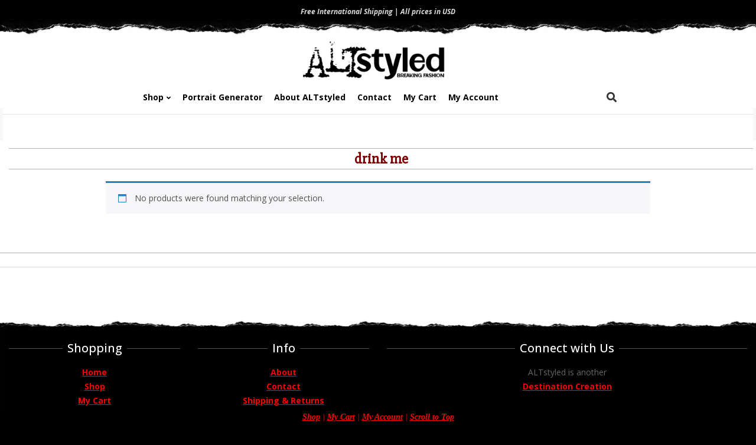

--- FILE ---
content_type: text/html; charset=UTF-8
request_url: https://www.altstyled.com/product-tag/drink-me/
body_size: 15896
content:

<!DOCTYPE html>
<html lang="en-US">

<head>
<meta charset="UTF-8" />
<meta name='robots' content='index, follow, max-image-preview:large, max-snippet:-1, max-video-preview:-1' />
	<style>img:is([sizes="auto" i], [sizes^="auto," i]) { contain-intrinsic-size: 3000px 1500px }</style>
	<meta name="viewport" content="width=device-width, initial-scale=1" />
<meta name="generator" content="Unos 2.11.2" />

	<!-- This site is optimized with the Yoast SEO plugin v26.6 - https://yoast.com/wordpress/plugins/seo/ -->
	<title>drink me Archives - ALTstyled</title>
	<link rel="canonical" href="https://www.altstyled.com/product-tag/drink-me/" />
	<meta property="og:locale" content="en_US" />
	<meta property="og:type" content="article" />
	<meta property="og:title" content="drink me Archives - ALTstyled" />
	<meta property="og:url" content="https://www.altstyled.com/product-tag/drink-me/" />
	<meta property="og:site_name" content="ALTstyled" />
	<meta name="twitter:card" content="summary_large_image" />
	<script type="application/ld+json" class="yoast-schema-graph">{"@context":"https://schema.org","@graph":[{"@type":"CollectionPage","@id":"https://www.altstyled.com/product-tag/drink-me/","url":"https://www.altstyled.com/product-tag/drink-me/","name":"drink me Archives - ALTstyled","isPartOf":{"@id":"https://www.altstyled.com/#website"},"breadcrumb":{"@id":"https://www.altstyled.com/product-tag/drink-me/#breadcrumb"},"inLanguage":"en-US"},{"@type":"BreadcrumbList","@id":"https://www.altstyled.com/product-tag/drink-me/#breadcrumb","itemListElement":[{"@type":"ListItem","position":1,"name":"Home","item":"https://www.altstyled.com/"},{"@type":"ListItem","position":2,"name":"drink me"}]},{"@type":"WebSite","@id":"https://www.altstyled.com/#website","url":"https://www.altstyled.com/","name":"ALTstyled","description":"Breaking Fashion with Alternative, Punk and Gothic Decor, Apparel and Accessories","publisher":{"@id":"https://www.altstyled.com/#organization"},"potentialAction":[{"@type":"SearchAction","target":{"@type":"EntryPoint","urlTemplate":"https://www.altstyled.com/?s={search_term_string}"},"query-input":{"@type":"PropertyValueSpecification","valueRequired":true,"valueName":"search_term_string"}}],"inLanguage":"en-US"},{"@type":"Organization","@id":"https://www.altstyled.com/#organization","name":"ALTstyled.com - Breaking Fashion with Alternative, Punk and Gothic Decor, Apparel and Accessories","url":"https://www.altstyled.com/","logo":{"@type":"ImageObject","inLanguage":"en-US","@id":"https://www.altstyled.com/#/schema/logo/image/","url":"https://www.altstyled.com/wp-content/uploads/2021/02/cropped-ALTstyled-logo-90.png","contentUrl":"https://www.altstyled.com/wp-content/uploads/2021/02/cropped-ALTstyled-logo-90.png","width":240,"height":65,"caption":"ALTstyled.com - Breaking Fashion with Alternative, Punk and Gothic Decor, Apparel and Accessories"},"image":{"@id":"https://www.altstyled.com/#/schema/logo/image/"}}]}</script>
	<!-- / Yoast SEO plugin. -->


<link rel='dns-prefetch' href='//platform-api.sharethis.com' />
<link rel='dns-prefetch' href='//fonts.googleapis.com' />
<link rel="alternate" type="application/rss+xml" title="ALTstyled &raquo; Feed" href="https://www.altstyled.com/feed/" />
<link rel="alternate" type="application/rss+xml" title="ALTstyled &raquo; Comments Feed" href="https://www.altstyled.com/comments/feed/" />
<link rel="alternate" type="application/rss+xml" title="ALTstyled &raquo; drink me Tag Feed" href="https://www.altstyled.com/product-tag/drink-me/feed/" />
<link rel="preload" href="https://www.altstyled.com/wp-content/themes/unos/library/fonticons/webfonts/fa-solid-900.woff2" as="font" crossorigin="anonymous">
<link rel="preload" href="https://www.altstyled.com/wp-content/themes/unos/library/fonticons/webfonts/fa-regular-400.woff2" as="font" crossorigin="anonymous">
<link rel="preload" href="https://www.altstyled.com/wp-content/themes/unos/library/fonticons/webfonts/fa-brands-400.woff2" as="font" crossorigin="anonymous">
<script>
window._wpemojiSettings = {"baseUrl":"https:\/\/s.w.org\/images\/core\/emoji\/15.1.0\/72x72\/","ext":".png","svgUrl":"https:\/\/s.w.org\/images\/core\/emoji\/15.1.0\/svg\/","svgExt":".svg","source":{"concatemoji":"https:\/\/www.altstyled.com\/wp-includes\/js\/wp-emoji-release.min.js?ver=6.8.1"}};
/*! This file is auto-generated */
!function(i,n){var o,s,e;function c(e){try{var t={supportTests:e,timestamp:(new Date).valueOf()};sessionStorage.setItem(o,JSON.stringify(t))}catch(e){}}function p(e,t,n){e.clearRect(0,0,e.canvas.width,e.canvas.height),e.fillText(t,0,0);var t=new Uint32Array(e.getImageData(0,0,e.canvas.width,e.canvas.height).data),r=(e.clearRect(0,0,e.canvas.width,e.canvas.height),e.fillText(n,0,0),new Uint32Array(e.getImageData(0,0,e.canvas.width,e.canvas.height).data));return t.every(function(e,t){return e===r[t]})}function u(e,t,n){switch(t){case"flag":return n(e,"\ud83c\udff3\ufe0f\u200d\u26a7\ufe0f","\ud83c\udff3\ufe0f\u200b\u26a7\ufe0f")?!1:!n(e,"\ud83c\uddfa\ud83c\uddf3","\ud83c\uddfa\u200b\ud83c\uddf3")&&!n(e,"\ud83c\udff4\udb40\udc67\udb40\udc62\udb40\udc65\udb40\udc6e\udb40\udc67\udb40\udc7f","\ud83c\udff4\u200b\udb40\udc67\u200b\udb40\udc62\u200b\udb40\udc65\u200b\udb40\udc6e\u200b\udb40\udc67\u200b\udb40\udc7f");case"emoji":return!n(e,"\ud83d\udc26\u200d\ud83d\udd25","\ud83d\udc26\u200b\ud83d\udd25")}return!1}function f(e,t,n){var r="undefined"!=typeof WorkerGlobalScope&&self instanceof WorkerGlobalScope?new OffscreenCanvas(300,150):i.createElement("canvas"),a=r.getContext("2d",{willReadFrequently:!0}),o=(a.textBaseline="top",a.font="600 32px Arial",{});return e.forEach(function(e){o[e]=t(a,e,n)}),o}function t(e){var t=i.createElement("script");t.src=e,t.defer=!0,i.head.appendChild(t)}"undefined"!=typeof Promise&&(o="wpEmojiSettingsSupports",s=["flag","emoji"],n.supports={everything:!0,everythingExceptFlag:!0},e=new Promise(function(e){i.addEventListener("DOMContentLoaded",e,{once:!0})}),new Promise(function(t){var n=function(){try{var e=JSON.parse(sessionStorage.getItem(o));if("object"==typeof e&&"number"==typeof e.timestamp&&(new Date).valueOf()<e.timestamp+604800&&"object"==typeof e.supportTests)return e.supportTests}catch(e){}return null}();if(!n){if("undefined"!=typeof Worker&&"undefined"!=typeof OffscreenCanvas&&"undefined"!=typeof URL&&URL.createObjectURL&&"undefined"!=typeof Blob)try{var e="postMessage("+f.toString()+"("+[JSON.stringify(s),u.toString(),p.toString()].join(",")+"));",r=new Blob([e],{type:"text/javascript"}),a=new Worker(URL.createObjectURL(r),{name:"wpTestEmojiSupports"});return void(a.onmessage=function(e){c(n=e.data),a.terminate(),t(n)})}catch(e){}c(n=f(s,u,p))}t(n)}).then(function(e){for(var t in e)n.supports[t]=e[t],n.supports.everything=n.supports.everything&&n.supports[t],"flag"!==t&&(n.supports.everythingExceptFlag=n.supports.everythingExceptFlag&&n.supports[t]);n.supports.everythingExceptFlag=n.supports.everythingExceptFlag&&!n.supports.flag,n.DOMReady=!1,n.readyCallback=function(){n.DOMReady=!0}}).then(function(){return e}).then(function(){var e;n.supports.everything||(n.readyCallback(),(e=n.source||{}).concatemoji?t(e.concatemoji):e.wpemoji&&e.twemoji&&(t(e.twemoji),t(e.wpemoji)))}))}((window,document),window._wpemojiSettings);
</script>
<style id='wp-emoji-styles-inline-css'>

	img.wp-smiley, img.emoji {
		display: inline !important;
		border: none !important;
		box-shadow: none !important;
		height: 1em !important;
		width: 1em !important;
		margin: 0 0.07em !important;
		vertical-align: -0.1em !important;
		background: none !important;
		padding: 0 !important;
	}
</style>
<link rel='stylesheet' id='wp-block-library-css' href='https://www.altstyled.com/wp-includes/css/dist/block-library/style.min.css?ver=6.8.1' media='all' />
<style id='wp-block-library-theme-inline-css'>
.wp-block-audio :where(figcaption){color:#555;font-size:13px;text-align:center}.is-dark-theme .wp-block-audio :where(figcaption){color:#ffffffa6}.wp-block-audio{margin:0 0 1em}.wp-block-code{border:1px solid #ccc;border-radius:4px;font-family:Menlo,Consolas,monaco,monospace;padding:.8em 1em}.wp-block-embed :where(figcaption){color:#555;font-size:13px;text-align:center}.is-dark-theme .wp-block-embed :where(figcaption){color:#ffffffa6}.wp-block-embed{margin:0 0 1em}.blocks-gallery-caption{color:#555;font-size:13px;text-align:center}.is-dark-theme .blocks-gallery-caption{color:#ffffffa6}:root :where(.wp-block-image figcaption){color:#555;font-size:13px;text-align:center}.is-dark-theme :root :where(.wp-block-image figcaption){color:#ffffffa6}.wp-block-image{margin:0 0 1em}.wp-block-pullquote{border-bottom:4px solid;border-top:4px solid;color:currentColor;margin-bottom:1.75em}.wp-block-pullquote cite,.wp-block-pullquote footer,.wp-block-pullquote__citation{color:currentColor;font-size:.8125em;font-style:normal;text-transform:uppercase}.wp-block-quote{border-left:.25em solid;margin:0 0 1.75em;padding-left:1em}.wp-block-quote cite,.wp-block-quote footer{color:currentColor;font-size:.8125em;font-style:normal;position:relative}.wp-block-quote:where(.has-text-align-right){border-left:none;border-right:.25em solid;padding-left:0;padding-right:1em}.wp-block-quote:where(.has-text-align-center){border:none;padding-left:0}.wp-block-quote.is-large,.wp-block-quote.is-style-large,.wp-block-quote:where(.is-style-plain){border:none}.wp-block-search .wp-block-search__label{font-weight:700}.wp-block-search__button{border:1px solid #ccc;padding:.375em .625em}:where(.wp-block-group.has-background){padding:1.25em 2.375em}.wp-block-separator.has-css-opacity{opacity:.4}.wp-block-separator{border:none;border-bottom:2px solid;margin-left:auto;margin-right:auto}.wp-block-separator.has-alpha-channel-opacity{opacity:1}.wp-block-separator:not(.is-style-wide):not(.is-style-dots){width:100px}.wp-block-separator.has-background:not(.is-style-dots){border-bottom:none;height:1px}.wp-block-separator.has-background:not(.is-style-wide):not(.is-style-dots){height:2px}.wp-block-table{margin:0 0 1em}.wp-block-table td,.wp-block-table th{word-break:normal}.wp-block-table :where(figcaption){color:#555;font-size:13px;text-align:center}.is-dark-theme .wp-block-table :where(figcaption){color:#ffffffa6}.wp-block-video :where(figcaption){color:#555;font-size:13px;text-align:center}.is-dark-theme .wp-block-video :where(figcaption){color:#ffffffa6}.wp-block-video{margin:0 0 1em}:root :where(.wp-block-template-part.has-background){margin-bottom:0;margin-top:0;padding:1.25em 2.375em}
</style>
<style id='classic-theme-styles-inline-css'>
/*! This file is auto-generated */
.wp-block-button__link{color:#fff;background-color:#32373c;border-radius:9999px;box-shadow:none;text-decoration:none;padding:calc(.667em + 2px) calc(1.333em + 2px);font-size:1.125em}.wp-block-file__button{background:#32373c;color:#fff;text-decoration:none}
</style>
<link rel='stylesheet' id='coblocks-frontend-css' href='https://www.altstyled.com/wp-content/plugins/coblocks/dist/style-coblocks-1.css?ver=3.1.16' media='all' />
<link rel='stylesheet' id='coblocks-extensions-css' href='https://www.altstyled.com/wp-content/plugins/coblocks/dist/style-coblocks-extensions.css?ver=3.1.16' media='all' />
<link rel='stylesheet' id='coblocks-animation-css' href='https://www.altstyled.com/wp-content/plugins/coblocks/dist/style-coblocks-animation.css?ver=2677611078ee87eb3b1c' media='all' />
<style id='global-styles-inline-css'>
:root{--wp--preset--aspect-ratio--square: 1;--wp--preset--aspect-ratio--4-3: 4/3;--wp--preset--aspect-ratio--3-4: 3/4;--wp--preset--aspect-ratio--3-2: 3/2;--wp--preset--aspect-ratio--2-3: 2/3;--wp--preset--aspect-ratio--16-9: 16/9;--wp--preset--aspect-ratio--9-16: 9/16;--wp--preset--color--black: #000000;--wp--preset--color--cyan-bluish-gray: #abb8c3;--wp--preset--color--white: #ffffff;--wp--preset--color--pale-pink: #f78da7;--wp--preset--color--vivid-red: #cf2e2e;--wp--preset--color--luminous-vivid-orange: #ff6900;--wp--preset--color--luminous-vivid-amber: #fcb900;--wp--preset--color--light-green-cyan: #7bdcb5;--wp--preset--color--vivid-green-cyan: #00d084;--wp--preset--color--pale-cyan-blue: #8ed1fc;--wp--preset--color--vivid-cyan-blue: #0693e3;--wp--preset--color--vivid-purple: #9b51e0;--wp--preset--color--accent: #7c0000;--wp--preset--color--accent-font: #ffffff;--wp--preset--gradient--vivid-cyan-blue-to-vivid-purple: linear-gradient(135deg,rgba(6,147,227,1) 0%,rgb(155,81,224) 100%);--wp--preset--gradient--light-green-cyan-to-vivid-green-cyan: linear-gradient(135deg,rgb(122,220,180) 0%,rgb(0,208,130) 100%);--wp--preset--gradient--luminous-vivid-amber-to-luminous-vivid-orange: linear-gradient(135deg,rgba(252,185,0,1) 0%,rgba(255,105,0,1) 100%);--wp--preset--gradient--luminous-vivid-orange-to-vivid-red: linear-gradient(135deg,rgba(255,105,0,1) 0%,rgb(207,46,46) 100%);--wp--preset--gradient--very-light-gray-to-cyan-bluish-gray: linear-gradient(135deg,rgb(238,238,238) 0%,rgb(169,184,195) 100%);--wp--preset--gradient--cool-to-warm-spectrum: linear-gradient(135deg,rgb(74,234,220) 0%,rgb(151,120,209) 20%,rgb(207,42,186) 40%,rgb(238,44,130) 60%,rgb(251,105,98) 80%,rgb(254,248,76) 100%);--wp--preset--gradient--blush-light-purple: linear-gradient(135deg,rgb(255,206,236) 0%,rgb(152,150,240) 100%);--wp--preset--gradient--blush-bordeaux: linear-gradient(135deg,rgb(254,205,165) 0%,rgb(254,45,45) 50%,rgb(107,0,62) 100%);--wp--preset--gradient--luminous-dusk: linear-gradient(135deg,rgb(255,203,112) 0%,rgb(199,81,192) 50%,rgb(65,88,208) 100%);--wp--preset--gradient--pale-ocean: linear-gradient(135deg,rgb(255,245,203) 0%,rgb(182,227,212) 50%,rgb(51,167,181) 100%);--wp--preset--gradient--electric-grass: linear-gradient(135deg,rgb(202,248,128) 0%,rgb(113,206,126) 100%);--wp--preset--gradient--midnight: linear-gradient(135deg,rgb(2,3,129) 0%,rgb(40,116,252) 100%);--wp--preset--font-size--small: 13px;--wp--preset--font-size--medium: 20px;--wp--preset--font-size--large: 36px;--wp--preset--font-size--x-large: 42px;--wp--preset--spacing--20: 0.44rem;--wp--preset--spacing--30: 0.67rem;--wp--preset--spacing--40: 1rem;--wp--preset--spacing--50: 1.5rem;--wp--preset--spacing--60: 2.25rem;--wp--preset--spacing--70: 3.38rem;--wp--preset--spacing--80: 5.06rem;--wp--preset--shadow--natural: 6px 6px 9px rgba(0, 0, 0, 0.2);--wp--preset--shadow--deep: 12px 12px 50px rgba(0, 0, 0, 0.4);--wp--preset--shadow--sharp: 6px 6px 0px rgba(0, 0, 0, 0.2);--wp--preset--shadow--outlined: 6px 6px 0px -3px rgba(255, 255, 255, 1), 6px 6px rgba(0, 0, 0, 1);--wp--preset--shadow--crisp: 6px 6px 0px rgba(0, 0, 0, 1);}:where(.is-layout-flex){gap: 0.5em;}:where(.is-layout-grid){gap: 0.5em;}body .is-layout-flex{display: flex;}.is-layout-flex{flex-wrap: wrap;align-items: center;}.is-layout-flex > :is(*, div){margin: 0;}body .is-layout-grid{display: grid;}.is-layout-grid > :is(*, div){margin: 0;}:where(.wp-block-columns.is-layout-flex){gap: 2em;}:where(.wp-block-columns.is-layout-grid){gap: 2em;}:where(.wp-block-post-template.is-layout-flex){gap: 1.25em;}:where(.wp-block-post-template.is-layout-grid){gap: 1.25em;}.has-black-color{color: var(--wp--preset--color--black) !important;}.has-cyan-bluish-gray-color{color: var(--wp--preset--color--cyan-bluish-gray) !important;}.has-white-color{color: var(--wp--preset--color--white) !important;}.has-pale-pink-color{color: var(--wp--preset--color--pale-pink) !important;}.has-vivid-red-color{color: var(--wp--preset--color--vivid-red) !important;}.has-luminous-vivid-orange-color{color: var(--wp--preset--color--luminous-vivid-orange) !important;}.has-luminous-vivid-amber-color{color: var(--wp--preset--color--luminous-vivid-amber) !important;}.has-light-green-cyan-color{color: var(--wp--preset--color--light-green-cyan) !important;}.has-vivid-green-cyan-color{color: var(--wp--preset--color--vivid-green-cyan) !important;}.has-pale-cyan-blue-color{color: var(--wp--preset--color--pale-cyan-blue) !important;}.has-vivid-cyan-blue-color{color: var(--wp--preset--color--vivid-cyan-blue) !important;}.has-vivid-purple-color{color: var(--wp--preset--color--vivid-purple) !important;}.has-black-background-color{background-color: var(--wp--preset--color--black) !important;}.has-cyan-bluish-gray-background-color{background-color: var(--wp--preset--color--cyan-bluish-gray) !important;}.has-white-background-color{background-color: var(--wp--preset--color--white) !important;}.has-pale-pink-background-color{background-color: var(--wp--preset--color--pale-pink) !important;}.has-vivid-red-background-color{background-color: var(--wp--preset--color--vivid-red) !important;}.has-luminous-vivid-orange-background-color{background-color: var(--wp--preset--color--luminous-vivid-orange) !important;}.has-luminous-vivid-amber-background-color{background-color: var(--wp--preset--color--luminous-vivid-amber) !important;}.has-light-green-cyan-background-color{background-color: var(--wp--preset--color--light-green-cyan) !important;}.has-vivid-green-cyan-background-color{background-color: var(--wp--preset--color--vivid-green-cyan) !important;}.has-pale-cyan-blue-background-color{background-color: var(--wp--preset--color--pale-cyan-blue) !important;}.has-vivid-cyan-blue-background-color{background-color: var(--wp--preset--color--vivid-cyan-blue) !important;}.has-vivid-purple-background-color{background-color: var(--wp--preset--color--vivid-purple) !important;}.has-black-border-color{border-color: var(--wp--preset--color--black) !important;}.has-cyan-bluish-gray-border-color{border-color: var(--wp--preset--color--cyan-bluish-gray) !important;}.has-white-border-color{border-color: var(--wp--preset--color--white) !important;}.has-pale-pink-border-color{border-color: var(--wp--preset--color--pale-pink) !important;}.has-vivid-red-border-color{border-color: var(--wp--preset--color--vivid-red) !important;}.has-luminous-vivid-orange-border-color{border-color: var(--wp--preset--color--luminous-vivid-orange) !important;}.has-luminous-vivid-amber-border-color{border-color: var(--wp--preset--color--luminous-vivid-amber) !important;}.has-light-green-cyan-border-color{border-color: var(--wp--preset--color--light-green-cyan) !important;}.has-vivid-green-cyan-border-color{border-color: var(--wp--preset--color--vivid-green-cyan) !important;}.has-pale-cyan-blue-border-color{border-color: var(--wp--preset--color--pale-cyan-blue) !important;}.has-vivid-cyan-blue-border-color{border-color: var(--wp--preset--color--vivid-cyan-blue) !important;}.has-vivid-purple-border-color{border-color: var(--wp--preset--color--vivid-purple) !important;}.has-vivid-cyan-blue-to-vivid-purple-gradient-background{background: var(--wp--preset--gradient--vivid-cyan-blue-to-vivid-purple) !important;}.has-light-green-cyan-to-vivid-green-cyan-gradient-background{background: var(--wp--preset--gradient--light-green-cyan-to-vivid-green-cyan) !important;}.has-luminous-vivid-amber-to-luminous-vivid-orange-gradient-background{background: var(--wp--preset--gradient--luminous-vivid-amber-to-luminous-vivid-orange) !important;}.has-luminous-vivid-orange-to-vivid-red-gradient-background{background: var(--wp--preset--gradient--luminous-vivid-orange-to-vivid-red) !important;}.has-very-light-gray-to-cyan-bluish-gray-gradient-background{background: var(--wp--preset--gradient--very-light-gray-to-cyan-bluish-gray) !important;}.has-cool-to-warm-spectrum-gradient-background{background: var(--wp--preset--gradient--cool-to-warm-spectrum) !important;}.has-blush-light-purple-gradient-background{background: var(--wp--preset--gradient--blush-light-purple) !important;}.has-blush-bordeaux-gradient-background{background: var(--wp--preset--gradient--blush-bordeaux) !important;}.has-luminous-dusk-gradient-background{background: var(--wp--preset--gradient--luminous-dusk) !important;}.has-pale-ocean-gradient-background{background: var(--wp--preset--gradient--pale-ocean) !important;}.has-electric-grass-gradient-background{background: var(--wp--preset--gradient--electric-grass) !important;}.has-midnight-gradient-background{background: var(--wp--preset--gradient--midnight) !important;}.has-small-font-size{font-size: var(--wp--preset--font-size--small) !important;}.has-medium-font-size{font-size: var(--wp--preset--font-size--medium) !important;}.has-large-font-size{font-size: var(--wp--preset--font-size--large) !important;}.has-x-large-font-size{font-size: var(--wp--preset--font-size--x-large) !important;}
:where(.wp-block-post-template.is-layout-flex){gap: 1.25em;}:where(.wp-block-post-template.is-layout-grid){gap: 1.25em;}
:where(.wp-block-columns.is-layout-flex){gap: 2em;}:where(.wp-block-columns.is-layout-grid){gap: 2em;}
:root :where(.wp-block-pullquote){font-size: 1.5em;line-height: 1.6;}
</style>
<link rel='stylesheet' id='dashicons-css' href='https://www.altstyled.com/wp-includes/css/dashicons.min.css?ver=6.8.1' media='all' />
<link rel='stylesheet' id='admin-bar-css' href='https://www.altstyled.com/wp-includes/css/admin-bar.min.css?ver=6.8.1' media='all' />
<style id='admin-bar-inline-css'>

    /* Hide CanvasJS credits for P404 charts specifically */
    #p404RedirectChart .canvasjs-chart-credit {
        display: none !important;
    }
    
    #p404RedirectChart canvas {
        border-radius: 6px;
    }

    .p404-redirect-adminbar-weekly-title {
        font-weight: bold;
        font-size: 14px;
        color: #fff;
        margin-bottom: 6px;
    }

    #wpadminbar #wp-admin-bar-p404_free_top_button .ab-icon:before {
        content: "\f103";
        color: #dc3545;
        top: 3px;
    }
    
    #wp-admin-bar-p404_free_top_button .ab-item {
        min-width: 80px !important;
        padding: 0px !important;
    }
    
    /* Ensure proper positioning and z-index for P404 dropdown */
    .p404-redirect-adminbar-dropdown-wrap { 
        min-width: 0; 
        padding: 0;
        position: static !important;
    }
    
    #wpadminbar #wp-admin-bar-p404_free_top_button_dropdown {
        position: static !important;
    }
    
    #wpadminbar #wp-admin-bar-p404_free_top_button_dropdown .ab-item {
        padding: 0 !important;
        margin: 0 !important;
    }
    
    .p404-redirect-dropdown-container {
        min-width: 340px;
        padding: 18px 18px 12px 18px;
        background: #23282d !important;
        color: #fff;
        border-radius: 12px;
        box-shadow: 0 8px 32px rgba(0,0,0,0.25);
        margin-top: 10px;
        position: relative !important;
        z-index: 999999 !important;
        display: block !important;
        border: 1px solid #444;
    }
    
    /* Ensure P404 dropdown appears on hover */
    #wpadminbar #wp-admin-bar-p404_free_top_button .p404-redirect-dropdown-container { 
        display: none !important;
    }
    
    #wpadminbar #wp-admin-bar-p404_free_top_button:hover .p404-redirect-dropdown-container { 
        display: block !important;
    }
    
    #wpadminbar #wp-admin-bar-p404_free_top_button:hover #wp-admin-bar-p404_free_top_button_dropdown .p404-redirect-dropdown-container {
        display: block !important;
    }
    
    .p404-redirect-card {
        background: #2c3338;
        border-radius: 8px;
        padding: 18px 18px 12px 18px;
        box-shadow: 0 2px 8px rgba(0,0,0,0.07);
        display: flex;
        flex-direction: column;
        align-items: flex-start;
        border: 1px solid #444;
    }
    
    .p404-redirect-btn {
        display: inline-block;
        background: #dc3545;
        color: #fff !important;
        font-weight: bold;
        padding: 5px 22px;
        border-radius: 8px;
        text-decoration: none;
        font-size: 17px;
        transition: background 0.2s, box-shadow 0.2s;
        margin-top: 8px;
        box-shadow: 0 2px 8px rgba(220,53,69,0.15);
        text-align: center;
        line-height: 1.6;
    }
    
    .p404-redirect-btn:hover {
        background: #c82333;
        color: #fff !important;
        box-shadow: 0 4px 16px rgba(220,53,69,0.25);
    }
    
    /* Prevent conflicts with other admin bar dropdowns */
    #wpadminbar .ab-top-menu > li:hover > .ab-item,
    #wpadminbar .ab-top-menu > li.hover > .ab-item {
        z-index: auto;
    }
    
    #wpadminbar #wp-admin-bar-p404_free_top_button:hover > .ab-item {
        z-index: 999998 !important;
    }
    
</style>
<link rel='stylesheet' id='share-this-share-buttons-sticky-css' href='https://www.altstyled.com/wp-content/plugins/sharethis-share-buttons/css/mu-style.css?ver=1757351670' media='all' />
<link rel='stylesheet' id='wpsm_tabs_r-font-awesome-front-css' href='https://www.altstyled.com/wp-content/plugins/tabs-responsive/assets/css/font-awesome/css/font-awesome.min.css?ver=6.8.1' media='all' />
<link rel='stylesheet' id='wpsm_tabs_r_bootstrap-front-css' href='https://www.altstyled.com/wp-content/plugins/tabs-responsive/assets/css/bootstrap-front.css?ver=6.8.1' media='all' />
<link rel='stylesheet' id='wpsm_tabs_r_animate-css' href='https://www.altstyled.com/wp-content/plugins/tabs-responsive/assets/css/animate.css?ver=6.8.1' media='all' />
<link rel='stylesheet' id='woocommerce-layout-css' href='https://www.altstyled.com/wp-content/plugins/woocommerce/assets/css/woocommerce-layout.css?ver=10.4.2' media='all' />
<link rel='stylesheet' id='woocommerce-smallscreen-css' href='https://www.altstyled.com/wp-content/plugins/woocommerce/assets/css/woocommerce-smallscreen.css?ver=10.4.2' media='only screen and (max-width: 768px)' />
<link rel='stylesheet' id='woocommerce-general-css' href='https://www.altstyled.com/wp-content/plugins/woocommerce/assets/css/woocommerce.css?ver=10.4.2' media='all' />
<style id='woocommerce-inline-inline-css'>
.woocommerce form .form-row .required { visibility: visible; }
</style>
<link rel='stylesheet' id='wp-components-css' href='https://www.altstyled.com/wp-includes/css/dist/components/style.min.css?ver=6.8.1' media='all' />
<link rel='stylesheet' id='godaddy-styles-css' href='https://www.altstyled.com/wp-content/plugins/coblocks/includes/Dependencies/GoDaddy/Styles/build/latest.css?ver=2.0.2' media='all' />
<link rel='stylesheet' id='unos-googlefont-css' href='https://fonts.googleapis.com/css2?family=Poppins:ital,wght@0,400;0,500;0,700;1,400;1,500;1,700&#038;family=Open%20Sans:ital,wght@0,300;0,400;0,500;0,600;0,700;0,800;1,400;1,700&#038;family=Slabo%2027px:ital,wght@0,400&#038;display=swap' media='all' />
<link rel='stylesheet' id='font-awesome-css' href='https://www.altstyled.com/wp-content/themes/unos/library/fonticons/font-awesome.min.css?ver=5.15.4' media='all' />
<link rel='stylesheet' id='wcpa-frontend-css' href='https://www.altstyled.com/wp-content/plugins/woo-custom-product-addons/assets/css/style_1.css?ver=3.0.19' media='all' />
<link rel='stylesheet' id='hoot-style-css' href='https://www.altstyled.com/wp-content/themes/unos/style.min.css?ver=2.11.2' media='all' />
<link rel='stylesheet' id='hoot-wpblocks-css' href='https://www.altstyled.com/wp-content/themes/unos/include/blocks/wpblocks.css?ver=2.11.2' media='all' />
<link rel='stylesheet' id='hoot-child-style-css' href='https://www.altstyled.com/wp-content/themes/unos-minima-shop/style.css?ver=1.0.10' media='all' />
<style id='hoot-child-style-inline-css'>
a {  color: #7c0000; }  a:hover {  color: #5d0000; }  .accent-typo {  background: #7c0000;  color: #ffffff; }  .invert-accent-typo {  background: #ffffff;  color: #7c0000; }  .invert-typo {  color: #ffffff; }  .enforce-typo {  background: #ffffff; }  body.wordpress input[type="submit"], body.wordpress #submit, body.wordpress .button {  border-color: #7c0000;  background: none;  color: #7c0000; }  body.wordpress input[type="submit"]:hover, body.wordpress #submit:hover, body.wordpress .button:hover, body.wordpress input[type="submit"]:focus, body.wordpress #submit:focus, body.wordpress .button:focus {  color: #ffffff;  background: #7c0000; }  h1, h2, h3, h4, h5, h6, .title, .titlefont {  font-family: "Slabo 27px", serif;  text-transform: none; }  #main.main,.below-header {  background: #ffffff; }  #topbar {  background: rgba(0,0,0,0.05);  color: inherit; }  #topbar.js-search .searchform.expand .searchtext {  background: #f7f7f7; }  #topbar.js-search .searchform.expand .searchtext,#topbar .js-search-placeholder {  color: inherit; }  .header-aside-search.js-search .searchform i.fa-search {  color: #7c0000; }  #site-logo.logo-border {  border-color: #7c0000; }  #site-title {  text-transform: none;  font-family: "Poppins", sans-serif; }  .site-logo-with-icon #site-title i {  font-size: 50px; }  .site-logo-mixed-image img {  max-width: 250px; }  .site-title-line em {  color: #7c0000; }  .site-title-line mark {  background: #7c0000;  color: #ffffff; }  .site-title-heading-font {  font-family: "Slabo 27px", serif; }  .entry-grid .more-link {  font-family: "Slabo 27px", serif; }  .menu-items ul {  background: #ffffff; }  .menu-tag {  border-color: #7c0000; }  .more-link, .more-link a {  color: #7c0000; }  .more-link:hover, .more-link:hover a {  color: #5d0000; }  .main-content-grid,.widget,.frontpage-area {  margin-top: 35px; }  .widget,.frontpage-area {  margin-bottom: 35px; }  .frontpage-area.module-bg-highlight, .frontpage-area.module-bg-color, .frontpage-area.module-bg-image {  padding: 35px 0; }  .footer .widget {  margin: 20px 0; }  .js-search .searchform.expand .searchtext {  background: #ffffff; }  #infinite-handle span,.lrm-form a.button, .lrm-form button, .lrm-form button[type=submit], .lrm-form #buddypress input[type=submit], .lrm-form input[type=submit],.widget_breadcrumb_navxt .breadcrumbs > .hoot-bcn-pretext {  background: #7c0000;  color: #ffffff; }  .woocommerce nav.woocommerce-pagination ul li a:focus, .woocommerce nav.woocommerce-pagination ul li a:hover {  color: #5d0000; }  .woocommerce div.product .woocommerce-tabs ul.tabs li:hover,.woocommerce div.product .woocommerce-tabs ul.tabs li.active {  background: #7c0000; }  .woocommerce div.product .woocommerce-tabs ul.tabs li:hover a, .woocommerce div.product .woocommerce-tabs ul.tabs li:hover a:hover,.woocommerce div.product .woocommerce-tabs ul.tabs li.active a {  color: #ffffff; }  .wc-block-components-button, .woocommerce #respond input#submit.alt, .woocommerce a.button.alt, .woocommerce button.button.alt, .woocommerce input.button.alt {  border-color: #7c0000;  background: #7c0000;  color: #ffffff; }  .wc-block-components-button:hover, .woocommerce #respond input#submit.alt:hover, .woocommerce a.button.alt:hover, .woocommerce button.button.alt:hover, .woocommerce input.button.alt:hover {  background: #ffffff;  color: #7c0000; }  .widget_breadcrumb_navxt .breadcrumbs > .hoot-bcn-pretext:after {  border-left-color: #7c0000; }  body,.enforce-body-font,.site-title-body-font {  font-family: "Open Sans", sans-serif; }  .sidebar .widget-title, .sub-footer .widget-title, .footer .widget-title {  font-family: "Slabo 27px", serif;  text-transform: none; }  .hoot-subtitle, .entry-byline, .hk-gridunit-subtitle .entry-byline, .hk-listunit-subtitle .entry-byline, .content-block-subtitle .entry-byline {  font-family: "Slabo 27px", serif;  text-transform: none;  font-style: italic; }  .menu-items ul li.current-menu-item:not(.nohighlight), .menu-items ul li.current-menu-ancestor, .menu-items ul li:hover {  background: #ffffff; }  .menu-items ul li.current-menu-item:not(.nohighlight) > a, .menu-items ul li.current-menu-ancestor > a, .menu-items ul li:hover > a {  color: #7c0000; }  .main > .main-content-grid:first-child,.content-frontpage > .frontpage-area-boxed:first-child {  margin-top: 25px; }  :root .has-accent-color,.is-style-outline>.wp-block-button__link:not(.has-text-color), .wp-block-button__link.is-style-outline:not(.has-text-color) {  color: #7c0000; }  :root .has-accent-background-color,.wp-block-button__link,.wp-block-button__link:hover,.wp-block-search__button,.wp-block-search__button:hover, .wp-block-file__button,.wp-block-file__button:hover {  background: #7c0000; }  :root .has-accent-font-color,.wp-block-button__link,.wp-block-button__link:hover,.wp-block-search__button,.wp-block-search__button:hover, .wp-block-file__button,.wp-block-file__button:hover {  color: #ffffff; }  :root .has-accent-font-background-color {  background: #ffffff; }  @media only screen and (max-width: 969px){ .mobilemenu-fixed .menu-toggle, .mobilemenu-fixed .menu-items {  background: #ffffff; }  .sidebar {  margin-top: 35px; }  .frontpage-widgetarea > div.hgrid > [class*="hgrid-span-"] {  margin-bottom: 35px; }  }
</style>
<style id='block-visibility-screen-size-styles-inline-css'>
/* Large screens (desktops, 992px and up) */
@media ( min-width: 992px ) {
	.block-visibility-hide-large-screen {
		display: none !important;
	}
}

/* Medium screens (tablets, between 768px and 992px) */
@media ( min-width: 768px ) and ( max-width: 991.98px ) {
	.block-visibility-hide-medium-screen {
		display: none !important;
	}
}

/* Small screens (mobile devices, less than 768px) */
@media ( max-width: 767.98px ) {
	.block-visibility-hide-small-screen {
		display: none !important;
	}
}
</style>
<!--n2css--><!--n2js--><script src="https://www.altstyled.com/wp-includes/js/jquery/jquery.min.js?ver=3.7.1" id="jquery-core-js"></script>
<script src="https://www.altstyled.com/wp-includes/js/jquery/jquery-migrate.min.js?ver=3.4.1" id="jquery-migrate-js"></script>
<script src="//platform-api.sharethis.com/js/sharethis.js?ver=2.3.6#property=684467cabde97c0013e1e0cc&amp;product=inline-buttons&amp;source=sharethis-share-buttons-wordpress" id="share-this-share-buttons-mu-js"></script>
<script src="https://www.altstyled.com/wp-content/plugins/woocommerce/assets/js/jquery-blockui/jquery.blockUI.min.js?ver=2.7.0-wc.10.4.2" id="wc-jquery-blockui-js" defer data-wp-strategy="defer"></script>
<script id="wc-add-to-cart-js-extra">
var wc_add_to_cart_params = {"ajax_url":"\/wp-admin\/admin-ajax.php","wc_ajax_url":"\/?wc-ajax=%%endpoint%%","i18n_view_cart":"View cart","cart_url":"https:\/\/www.altstyled.com\/my-cart\/","is_cart":"","cart_redirect_after_add":"yes"};
</script>
<script src="https://www.altstyled.com/wp-content/plugins/woocommerce/assets/js/frontend/add-to-cart.min.js?ver=10.4.2" id="wc-add-to-cart-js" defer data-wp-strategy="defer"></script>
<script src="https://www.altstyled.com/wp-content/plugins/woocommerce/assets/js/js-cookie/js.cookie.min.js?ver=2.1.4-wc.10.4.2" id="wc-js-cookie-js" defer data-wp-strategy="defer"></script>
<script id="woocommerce-js-extra">
var woocommerce_params = {"ajax_url":"\/wp-admin\/admin-ajax.php","wc_ajax_url":"\/?wc-ajax=%%endpoint%%","i18n_password_show":"Show password","i18n_password_hide":"Hide password"};
</script>
<script src="https://www.altstyled.com/wp-content/plugins/woocommerce/assets/js/frontend/woocommerce.min.js?ver=10.4.2" id="woocommerce-js" defer data-wp-strategy="defer"></script>
<link rel="https://api.w.org/" href="https://www.altstyled.com/wp-json/" /><link rel="alternate" title="JSON" type="application/json" href="https://www.altstyled.com/wp-json/wp/v2/product_tag/795" /><link rel="EditURI" type="application/rsd+xml" title="RSD" href="https://www.altstyled.com/xmlrpc.php?rsd" />
<meta name="generator" content="WordPress 6.8.1" />
<meta name="generator" content="WooCommerce 10.4.2" />
	<noscript><style>.woocommerce-product-gallery{ opacity: 1 !important; }</style></noscript>
	<style id="custom-background-css">
body.custom-background { background-color: #000000; }
</style>
	<style>:root{  --wcpaSectionTitleSize:14px;   --wcpaLabelSize:14px;   --wcpaDescSize:13px;   --wcpaErrorSize:13px;   --wcpaLabelWeight:normal;   --wcpaDescWeight:normal;   --wcpaBorderWidth:1px;   --wcpaBorderRadius:6px;   --wcpaInputHeight:45px;   --wcpaCheckLabelSize:14px;   --wcpaCheckBorderWidth:1px;   --wcpaCheckWidth:20px;   --wcpaCheckHeight:20px;   --wcpaCheckBorderRadius:4px;   --wcpaCheckButtonRadius:5px;   --wcpaCheckButtonBorder:2px; }:root{  --wcpaButtonColor:#3340d3;   --wcpaLabelColor:#424242;   --wcpaDescColor:#797979;   --wcpaBorderColor:#c6d0e9;   --wcpaBorderColorFocus:#3561f3;   --wcpaInputBgColor:#FFFFFF;   --wcpaInputColor:#5d5d5d;   --wcpaCheckLabelColor:#4a4a4a;   --wcpaCheckBgColor:#3340d3;   --wcpaCheckBorderColor:#B9CBE3;   --wcpaCheckTickColor:#ffffff;   --wcpaRadioBgColor:#3340d3;   --wcpaRadioBorderColor:#B9CBE3;   --wcpaRadioTickColor:#ffffff;   --wcpaButtonTextColor:#ffffff;   --wcpaErrorColor:#F55050; }:root{}</style><link rel="icon" href="https://www.altstyled.com/wp-content/uploads/2021/02/ALT-icon-100x100.png" sizes="32x32" />
<link rel="icon" href="https://www.altstyled.com/wp-content/uploads/2021/02/ALT-icon.png" sizes="192x192" />
<link rel="apple-touch-icon" href="https://www.altstyled.com/wp-content/uploads/2021/02/ALT-icon.png" />
<meta name="msapplication-TileImage" content="https://www.altstyled.com/wp-content/uploads/2021/02/ALT-icon.png" />
		<style id="wp-custom-css">
			.xpost-footer .xcredit {
   display:none;
	visibility:hidden;
}

.wp-block-coblocks-hero__inner.is-fullscreen {
    height: 30vh;
}


.xpaper {
	width: 1200%;
}



.xentry-content .axlignfull {
    margin-left: 0px;
    margin-right: 0px;
}

.frontpage-area.module-bg-highlight, .frontpage-area.module-bg-color, .frontpage-area.module-bg-image
{
display:none;
	
}


.post-footer .credit {
    border-top: solid 1px;
    display: inline-block;
    min-width: 100%;
    margin: 0;
    padding: 1.5em 0;
}



xx.xxentry-byline {
	
	display: none;
	
}


.theme-twentytwenty .wc-block-grid.has-5-columns .wc-block-grid__product, .theme-twentytwenty .wc-block-grid.has-6-columns.alignfull .wc-block-grid__product, .wc-block-grid.has-5-columns .wc-block-grid__product, .wc-block-grid.has-6-columns.alignfull .wc-block-grid__product {
    font-size: .85em;
}


.menu-items > li > a {
    text-transform: none;
    color: #000;
    font-weight: 666;
    font-size: 1em;
    line-height: 1.2142em;
    padding: 10px;
}


.loop-title {
    font-size: 1.42857143em;
	 color: #7c0000;
    font-weight: 666;
}


a {
    color: #7c0000;
	    font-weight: 666;
}

.footer a:not(input):not(.button) {
    color: #f80000;
}

h1 {
    font-size: 1.75em;
	font-weight: 666;
	color: white;
}



.xxfooter {
    background: black;

	border-image: url(https://www.altstyled.com/wp-content/uploads/2021/04/torn-black2b-top.jpg) 40 round;

	
}


.footer {
    background: black;

	border-image: url(https://www.altstyled.com/wp-content/uploads/2025/03/torn-black2b-foot.jpg) 44 round;
	border-image-width: 11px;

}



.main>.loop-meta-wrap.pageheader-bg-default, .main>.loop-meta-wrap.pageheader-bg-stretch, .main>.loop-meta-wrap.pageheader-bg-both {
    background: white;
}

.loop-title {
    font-size: 1.75em;
    color: #7c0000;
    font-weight: 1000;

}


.home #main.main {
   padding-bottom: 0;
    margin-top: -36px;
}

.count {
	
	display: none;
}


.woocommerce-loop-category__title {
	
text-align: center;
font-weight: 800;
color: #7c0000;
}
	

.loop-meta {
    float: none;
    background-size: contain;
    padding-top: 1.66666667em;
    padding-bottom: 0em;
	text-align: left;
}

.footer .widget-title {
    font-family: "Open Sans", sans-serif;
    text-transform: none;
    color: white;
	
}


.hgrid-span-12 {
    width: 100%;
    background: white;

}
	

.hgrid {
    width: 100%;
    max-width: 1440px;
    display: block;
    margin-left: auto;
    margin-right: auto;
    padding: 0 0px;
    -webkit-box-sizing: border-box;
    -moz-box-sizing: border-box;
    box-sizing: border-box;
}

.ticker-widget .ticker-title {
    background: none;
    color: inherit;
    -webkit-box-shadow: 1px 0px 5px rgb(0 0 0 / 50%);
    -moz-box-shadow: 1px 0px 5px rgba(0, 0, 0, 0.5);
    box-shadow: 1px 0px 5px rgb(0 0 0 / 50%);
    display: none;
}
	
.flycart-toggle {
    margin-top: -70px;
    width: 2em;
    padding: 0px;
    position: fixed;
    top: 15%;
    right: 0;
    z-index: 99992;
    border: solid 0px rgba(0, 0, 0, 0.14);
        border-right-color: rgba(0, 0, 0, 0.14);
        border-right-style: solid;
        border-right-width: 2px;
    text-align: center;
    background: #fff;
    color: #666;
	visibility:hidden;
}

.sub-footer {
    background: white;
    border-top: solid 1px rgba(0,0,0,0.33);
    line-height: 1.73333333em;
    text-align: center;
}


.wp-block-button__link {
    color: #fff;
    background-color: #b20000;
    border: none;
    border-radius: 1.55em;
    box-shadow: none;
    cursor: pointer;
    display: inline-block;
    font-size: 1.125em;
    padding: .667em 1.333em;
    text-align: center;
    text-decoration: none;
    overflow-wrap: break-word;
}

.woocommerce #respond input#submit.alt, .woocommerce a.button.alt, .woocommerce button.button.alt, .woocommerce input.button.alt {
    border-color: #7c0000;
    background: linear-gradient(180deg, rgba(194,0,0,1) 0%, rgba(124,0,0,1) 14%, rgba(147,0,0,1) 86%, rgba(46,0,0,1) 100%);
    color: #ffffff;
    width: 100%;
	font-weight: bold;
}

.woocommerce .quantity .qty {
    width: 100%;
    text-align: center;
}

#to-top {
	background:#000;
	height:25px;
	z-index:170;
	margin:0 auto;
	border-top:0px solid #dadada;
	width:100%;
	position:fixed;
	bottom:0;
	left:0;
	right:0;
	text-align: center;
	color: red;
}

#rip {
 height:85px;
}

x.footer {
    border-top: solid 0px rgba(0,0,0,0.14);
    padding: 0px 0 0px;
    line-height: 1.73333333em;
    margin-top: -80px;
}


.below-header:after {
    content: "\00a0";
    position: absolute;
    bottom: 0;
    left: 0;
    right: 0;
    height: 8px;
    -webkit-box-shadow: inset 0px -0px 0px 0px rgb(0 0 0 / 0%);
    -moz-box-shadow: inset 0px -0px 0px 0px rgba(0, 0, 0, 0.05);
    box-shadow: inset 0px -0px 0px 0px rgb(0 0 0 / 0%);
}

.topbar-inner {
		background-color: black;
	width: 100%;
		color: red;
	margin-top: 0px;
	margin-bottom: -20px;
	
	
}


.hgrid-span-12 {
    width: 100%;
    background: white;
    padding: 0;
}

.menupop {
	margin-top: 200px;
	
}

#wpadminbar #wp-admin-bar-my-account.with-avatar>.ab-empty-item img, #wpadminbar #wp-admin-bar-my-account.with-avatar>a img {
    width: auto;
    height: 16px;
    padding: 0;
    border: 1px solid #82878c;
    background: #eee;
    line-height: 1.84615384;
    vertical-align: middle;
    margin: 4px 0 0 6px;
    float: none;
    display: inline;
}

.header-primary, #header-supplementary, .below-header {
    border-bottom: none;
    background: white;
}




x.menu-area-wrap {
background:#fff;
	height:60px;
	z-index:170;
	margin:0 auto;
	border-top:1px solid #dadada;
	width:100%;
	position:fixed;
	top:0;
	left:0;
	right:0;
	text-align: center;
	color: red;
}

x.mobilemenu-inline .menu-items {
 background: white;
}



x.site-logo-with-image .site-logo-mixed-image {
   z background:#fff;
	height:25px;
	z-index:180;
	margin:0 auto;
	border-top:1px solid #dadada;
	width:100%;
	position:fixed;
	top:0;
	left:0;
	right:0;
	text-align: left;
	color: red;
}

#main.main, .below-header {
    background: #ffffff;
    padding-left: 5px;
    padding-right: 5px;
}
.entry-content {
    border-bottom: solid 0px rgba(0,0,0,0.33);
}

.credit {
	background: #000;
	
	
}




.flycart-left .flycart-toggle, .menu-toggle {
    border-radius: 0 3px 3px 0;
    margin-top: -10px;
}



#site-logo {
    margin: 10px;
}


.star-rating {
       color: red;
}

.wc-block-components-review-list-item__rating>.wc-block-components-review-list-item__rating__stars span:before {
    content: "SSSSS";
    top: 0;
    position: absolute;
    left: 0;
    color: red;
}

.wc-block-grid__product-rating .star-rating span:before, .wc-block-grid__product-rating .wc-block-grid__product-rating__stars span:before {
    content: "SSSSS";
    top: 0;
    left: 0;
    right: 0;
    position: absolute;
    color: red;
    white-space: nowrap;
}
.woocommerce-review-link  {
	visibility:hidden;
	
	}

.loop-title {
    font-size: 1.75em;
    color: #7c0000;
    font-weight: 1000;
    margin-top: -10px;
	margin-bottom: -20px;
	margin-left: 10px;
	float: center;


}

.loop-meta {
    float: none;
    background-size: contain;
    padding-top: 1.66666667em;
    padding-bottom: 5px;
    text-align: center;
}

.woocommerce div.product .woocommerce-tabs ul.tabs li:hover, .woocommerce div.product .woocommerce-tabs ul.tabs li.active {
    background: #000;
}

#below-header-center {
    text-align: center;
}

.below-header-inner {
   
    align-items: center;
    justify-content: center;
}

.loop-description p {
    margin: 5px 0;
    margin-top: 20px;
    margin-left: 10px;
		float: center;
}

.woocommerce span.onsale {
    min-height: 3.236em;
    min-width: 3.236em;
    padding: .202em;
    font-size: 1em;
    font-weight: 700;
    position: absolute;
    text-align: center;
    line-height: 3.236;
    top: -.5em;
    left: -.5em;
    margin: 0;
    border-radius: 100%;
    background-color: black;
    color: #fff;
    font-size: .857em;
    z-index: 9;
}


.sku_wrapper {
	visibility: hidden;
}
	
	
	
	.woocommerce .woocommerce-error .button, .woocommerce .woocommerce-info .button, .woocommerce .woocommerce-message .button, .woocommerce-page .woocommerce-error .button, .woocommerce-page .woocommerce-info .button, .woocommerce-page .woocommerce-message .button {
    float: none;
}





.woocommerce #respond input#submit.alt, .woocommerce a.button.alt, .woocommerce button.button.alt {
       width: 91%;

}

.wp-block-button__link {
    color: #fff;
    background-color: #b20000;
		background:	linear-gradient(180deg, rgba(194,0,0,1) 0%, rgba(124,0,0,1) 14%, rgba(147,0,0,1) 86%, rgba(46,0,0,1) 100%);
    border: none;
    border-radius: 1.55em;
    box-shadow: none;
    cursor: pointer;
    display: inline-block;
    font-size: 1.125em;
    padding: 0.667em 1.333em;
    text-align: center;
    text-decoration: none;
    overflow-wrap: break-word;
}



.topbar::after { 
    content:"";
    height:60px; 
    width:100%; /* or i.e: 500px */
    background:url("https://www.altstyled.com/wp-content/uploads/2021/04/torn-black2c.jpg");
}

#topbar .widget {
    margin: 0 5px;
    display: inline-block;
    vertical-align: middle;
 padding-top:10px;
  
}

.topbar-inner {
    background-color: black;
    width: 100%;
    color: #d8d8d8;
    margin-top: 0px;
    margin-bottom: -30px;
}

	#header {
    border-bottom: solid 0px rgba(0, 0, 0, 0.28);
}

.wc-block-components-review-list-item__verified {
    width: 21px;
    height: 21px;
    text-indent: 21px;
    margin: 0;
    line-height: 21px;
    overflow: hidden;
    position: absolute;
    right: -7px;
    bottom: -7px;
    visibility: hidden;
    display: none;
}

.wp-block-coblocks-row[data-columns="1"] .wp-block-coblocks-column__inner>[class*=wp-block-] {
    margin-left: auto;
    margin-right: auto;
    max-width: 100%;
}


.yikes-easy-mc-form .yikes-easy-mc-submit-button {
    display: block;
    width: 100%;
    margin-top: 0.5em;
    min-height: 40px;
    padding: 10px;
    cursor: pointer;
    color: white;
    background-color: black;
}

.woocommerce-review__published-date {
		visibility: hidden;
		display: none;
}

.woocommerce-review__dash {
		visibility: hidden;
		display: none;
}

.woocommerce #respond input#submit.alt, .woocommerce a.button.alt, .woocommerce button.button.alt {
    width: 100%;
}

.adsw-attribute-option .meta-item-img.active i, .adsw-attribute-option .meta-item-text.active {
    -webkit-transition: all .2s ease-in;
    -webkit-transform: scale(1.06);
    -ms-transition: all .2s ease-in;
    -ms-transform: scale(1.06);
    -moz-transition: all .2s ease-in;
    -moz-transform: scale(1.06);
    transition: all .2s ease-in;
    transform: scale(1.06);
    background-color: black;
}

.wp-block-video video {
    width: 100%;
	margin-bottom: -5px;
	xmargin-top: 0px
}

.woocommerce nav.woocommerce-pagination ul li span.current {
    background: #debfbf;

}

.wc-block-grid__product .wc-block-grid__product-image:not(.wc-block-components-product-image), .wc-block-grid__product .wc-block-grid__product-title {
    margin: 0 0 12px;
    font-size: small;
}



.wp-block-button__link {
    color: #fff;
    background-color: #b20000;
    background: linear-gradient(180deg, rgba(194, 0, 0, 1) 0%, rgba(124, 0, 0, 1) 14%, rgba(147, 0, 0, 1) 86%, rgba(46, 0, 0, 1) 100%);
    border: none;
    border-radius: 1.55em;
    box-shadow: none;
    cursor: pointer;
    display: inline-block;
    font-size: inherit;
    padding: 0.667em 1.333em;
    text-align: center;
    text-decoration: none;
    overflow-wrap: break-word;
}

.woocommerce-Price-amount {
	font-size: small;
}

.wp-block-button  {
    display: inline-flex
;
    font-size: small;
    justify-content: center;
    text-align: center;
    white-space: normal;
    word-break: break-word;
}

body.wordpress input[type="submit"], body.wordpress #submit, body.wordpress .button {
    border-color: #7c0000;
    background:  #7c0000;
    color: #fff;
}

.xbelow-header-inner {
    align-items: left;
    justify-content: left; 
	    float: left;
}

.loop-title {
    font-size: 1.75em;
    color: #7c0000;
    font-weight: 1000;
    margin-top: -10px;
    margin-bottom: -20px;
    margin-left: 10px;
    xfloat: left;
		  border-bottom: 1px solid #b4b4b4;
			  border-top: 1px solid #b4b4b4;
}



x#below-header-right {
    text-align: center;
  border-top: 3px solid #e3e3e3;
	  border-bottom: 3px solid #e3e3e3;
			border: 1px solid #e3e3e3;
	padding-bottom: 10px;
	x	padding-left: 22px;
x	padding-right: 22px;
	  background-color: #fff;
  border-radius: 10px;
	
}

#below-header-right {
    text-align: center;
	xwidth: 100%;
			  xborder-top: 1px solid #b4b4b4;
	margin-bottom: -5px;
	xmargin-top: -10px;
}

.below-header-inner {
    align-items: center;
    justify-content: center;
	 border-top: 1px solid #e3e3e3;
	xmargin-bottom: 10px;
	margin-top: 10px
}

@media only screen and (max-width: 969px) {
    #below-header-left, #below-header-right {
        text-align: center;
        padding-left: 30px;
        padding-right: 30px;
        margin-top: -15px;
        /* margin-bottom: -20px; */
    }
}
	
	.woocommerce:where(body:not(.woocommerce-uses-block-theme)) div.product p.price, .woocommerce:where(body:not(.woocommerce-uses-block-theme)) div.product span.price {
    color: #009f00;
    font-size: 1.25em;
    font-weight: bold;
    font-size: large;
}

.content__monkeyRewards img {
    width: 100%;
    color: #ebebeb;
    padding: 2px;
    display: none;
}

.nf-form-fields-required {
	display:none;
	
}

/* Hide the “Additional Information” tab label / tab link */
.woocommerce-tabs .tabs a[href*="#tab-additional_information"],
.woocommerce-tabs .tabs li#tab-title-additional_information {
  display: none !important;
}

/* Hide the tab content panel itself */
#tab-additional_information {
  display: none !important;
}

.page-id-x8836 .entry-title { display: none; }

.wp-block-coblocks-accordion-item__title {
	text-align: center;
	
}

.gas-container {
    background: #ffffff;
    border: 1px solid #e0e0e0;
    border-radius: 8px;
    padding: 25px;
    max-width: 1150px;
    margin: 20px auto;
    box-shadow: 0 4px 12px rgba(0, 0, 0, 0.05);
}


@media only screen and (max-width: 969px) {
    #page-wrapper #site-title, #page-wrapper #site-description {
        display: block;
        text-align: center;
        margin: 0;
			display: none;
    }
}



.page-id-8836 .menu-side-box { 
	display: none; 
}

.page-id-8836 .below-header-inner {
    align-items: center;
    justify-content: center;
    border-top: 1px solid #e3e3e3;
    xmargin-bottom: 10px;
    margin-top: 10px;
    display: none;
}

.page-id-23 .below-header-inner {
    align-items: center;
    justify-content: center;
    border-top: 0px solid #e3e3e3;
	margin-bottom: -18px;
}

.advanced-woo-labels {
	margin-bottom: 5px;
}
		</style>
		</head>

<body class="archive tax-product_tag term-drink-me term-795 custom-background wp-custom-logo wp-theme-unos wp-child-theme-unos-minima-shop unos-mshop wordpress ltr en en-us child-theme logged-out plural taxonomy taxonomy-product_tag taxonomy-product_tag-drink-me theme-unos woocommerce woocommerce-page woocommerce-no-js" dir="ltr" itemscope="itemscope" itemtype="https://schema.org/Blog">

	
	<a href="#main" class="screen-reader-text">Skip to content</a>

		<div id="topbar" class=" topbar inline-nav js-search social-icons-invert hgrid-stretch">
		<div class="hgrid">
			<div class="hgrid-span-12">

				<div class="topbar-inner table">
					
																	<div id="topbar-center" class="table-cell-mid topbar-part">
							<section id="text-17" class="widget widget_text">			<div class="textwidget"><p><em><strong>Free International Shipping | All prices in USD</strong></em></p>
</div>
		</section>						</div>
									</div>

			</div>
		</div>
	</div>
	
	<div id="page-wrapper" class=" site-stretch page-wrapper sitewrap-none sidebars0 hoot-cf7-style hoot-mapp-style hoot-jetpack-style hoot-sticky-sidebar">

		
		<header id="header" class="site-header header-layout-primary-none header-layout-secondary-bottom tablemenu" role="banner" itemscope="itemscope" itemtype="https://schema.org/WPHeader">

			
			<div id="header-primary" class=" header-part header-primary header-primary-none">
				<div class="hgrid">
					<div class="table hgrid-span-12">
							<div id="branding" class="site-branding branding table-cell-mid">
		<div id="site-logo" class="site-logo-mixedcustom">
			<div id="site-logo-mixedcustom" class="site-logo-mixedcustom site-logo-with-image"><div class="site-logo-mixed-image"><a href="https://www.altstyled.com/" class="custom-logo-link" rel="home"><img width="309" height="82" src="https://www.altstyled.com/wp-content/uploads/2021/02/alt-glitch.gif" class="custom-logo" alt="ALTstyled" /></a></div><div class="site-logo-mixed-text"><div id="site-title" class="site-title" itemprop="headline"><a href="https://www.altstyled.com" rel="home" itemprop="url"><span class="customblogname"></span></a></div></div></div>		</div>
	</div><!-- #branding -->
						</div>
				</div>
			</div>

					<div id="header-supplementary" class=" header-part header-supplementary header-supplementary-bottom header-supplementary-center header-supplementary-mobilemenu-inline">
			<div class="hgrid">
				<div class="hgrid-span-12">
					<div class="menu-area-wrap">
							<div class="screen-reader-text">Primary Navigation Menu</div>
	<nav id="menu-primary" class="menu nav-menu menu-primary mobilemenu-inline mobilesubmenu-click" role="navigation" itemscope="itemscope" itemtype="https://schema.org/SiteNavigationElement">
		<a class="menu-toggle" href="#"><span class="menu-toggle-text">Menu</span><i class="fas fa-bars"></i></a>

		<ul id="menu-primary-items" class="menu-items sf-menu menu"><li id="menu-item-47" class="menu-item menu-item-type-post_type menu-item-object-page menu-item-has-children menu-item-47"><a href="https://www.altstyled.com/shop/"><span class="menu-title"><span class="menu-title-text">Shop</span></span></a>
<ul class="sub-menu">
	<li id="menu-item-3312" class="menu-item menu-item-type-custom menu-item-object-custom menu-item-3312"><a href="/shop/?orderby=date"><span class="menu-title"><span class="menu-title-text">Latest Creations</span></span></a></li>
	<li id="menu-item-6042" class="menu-item menu-item-type-taxonomy menu-item-object-product_cat menu-item-6042"><a href="https://www.altstyled.com/product-category/altstyled-originals/"><span class="menu-title"><span class="menu-title-text">ALTstyled Originals</span></span></a></li>
	<li id="menu-item-438" class="menu-item menu-item-type-taxonomy menu-item-object-product_cat menu-item-has-children menu-item-438"><a href="https://www.altstyled.com/product-category/accessories/"><span class="menu-title"><span class="menu-title-text">Accessories</span></span></a>
	<ul class="sub-menu">
		<li id="menu-item-621" class="menu-item menu-item-type-taxonomy menu-item-object-product_cat menu-item-621"><a href="https://www.altstyled.com/product-category/accessories/bags-wallets/"><span class="menu-title"><span class="menu-title-text">Bags and Wallets</span></span></a></li>
		<li id="menu-item-622" class="menu-item menu-item-type-taxonomy menu-item-object-product_cat menu-item-622"><a href="https://www.altstyled.com/product-category/accessories/hats/"><span class="menu-title"><span class="menu-title-text">Hats</span></span></a></li>
		<li id="menu-item-1653" class="menu-item menu-item-type-taxonomy menu-item-object-product_cat menu-item-1653"><a href="https://www.altstyled.com/product-category/accessories/jewelry/"><span class="menu-title"><span class="menu-title-text">Jewelry</span></span></a></li>
		<li id="menu-item-8926" class="menu-item menu-item-type-taxonomy menu-item-object-product_cat menu-item-8926"><a href="https://www.altstyled.com/product-category/accessories/mugs-and-drinkwear/"><span class="menu-title"><span class="menu-title-text">Mugs and Drinkwear</span></span></a></li>
	</ul>
</li>
	<li id="menu-item-442" class="menu-item menu-item-type-taxonomy menu-item-object-product_cat menu-item-has-children menu-item-442"><a href="https://www.altstyled.com/product-category/art-decor/"><span class="menu-title"><span class="menu-title-text">Art and Decor</span></span></a>
	<ul class="sub-menu">
		<li id="menu-item-627" class="menu-item menu-item-type-taxonomy menu-item-object-product_cat menu-item-627"><a href="https://www.altstyled.com/product-category/art-decor/blankets-bedding/"><span class="menu-title"><span class="menu-title-text">Blankets and Bedding</span></span></a></li>
		<li id="menu-item-6045" class="menu-item menu-item-type-taxonomy menu-item-object-product_cat menu-item-6045"><a href="https://www.altstyled.com/product-category/art-decor/mouse-pads-and-desk-mats/"><span class="menu-title"><span class="menu-title-text">Mouse Pads and Desk Mats</span></span></a></li>
		<li id="menu-item-626" class="menu-item menu-item-type-taxonomy menu-item-object-product_cat menu-item-626"><a href="https://www.altstyled.com/product-category/art-decor/rugs-curtains/"><span class="menu-title"><span class="menu-title-text">Rugs and Curtains</span></span></a></li>
		<li id="menu-item-6044" class="menu-item menu-item-type-taxonomy menu-item-object-product_cat menu-item-6044"><a href="https://www.altstyled.com/product-category/art-decor/paintings-and-wall-art/"><span class="menu-title"><span class="menu-title-text">Paintings and Wall Art</span></span></a></li>
		<li id="menu-item-6046" class="menu-item menu-item-type-taxonomy menu-item-object-product_cat menu-item-6046"><a href="https://www.altstyled.com/product-category/art-decor/hand-and-bath-towels/"><span class="menu-title"><span class="menu-title-text">Hand and Bath Towels</span></span></a></li>
	</ul>
</li>
	<li id="menu-item-440" class="menu-item menu-item-type-taxonomy menu-item-object-product_cat menu-item-has-children menu-item-440"><a href="https://www.altstyled.com/product-category/clothing/"><span class="menu-title"><span class="menu-title-text">Clothing</span></span></a>
	<ul class="sub-menu">
		<li id="menu-item-628" class="menu-item menu-item-type-taxonomy menu-item-object-product_cat menu-item-628"><a href="https://www.altstyled.com/product-category/clothing/dresses-skirts/"><span class="menu-title"><span class="menu-title-text">Dresses and Skirts</span></span></a></li>
		<li id="menu-item-629" class="menu-item menu-item-type-taxonomy menu-item-object-product_cat menu-item-629"><a href="https://www.altstyled.com/product-category/clothing/womens-bottoms/"><span class="menu-title"><span class="menu-title-text">Bottoms</span></span></a></li>
		<li id="menu-item-630" class="menu-item menu-item-type-taxonomy menu-item-object-product_cat menu-item-630"><a href="https://www.altstyled.com/product-category/clothing/womens-tops/"><span class="menu-title"><span class="menu-title-text">Tops</span></span></a></li>
	</ul>
</li>
	<li id="menu-item-8797" class="menu-item menu-item-type-taxonomy menu-item-object-product_cat menu-item-8797"><a href="https://www.altstyled.com/product-category/alt-style-shoes-boots-and-footwear/"><span class="menu-title"><span class="menu-title-text">Footwear</span></span></a></li>
	<li id="menu-item-8817" class="menu-item menu-item-type-taxonomy menu-item-object-product_cat menu-item-has-children menu-item-8817"><a href="https://www.altstyled.com/product-category/collections/"><span class="menu-title"><span class="menu-title-text">Collections</span></span></a>
	<ul class="sub-menu">
		<li id="menu-item-8818" class="menu-item menu-item-type-taxonomy menu-item-object-product_cat menu-item-8818"><a href="https://www.altstyled.com/product-category/accessories/bags-wallets/book-wallets/"><span class="menu-title"><span class="menu-title-text">Book Wallets</span></span></a></li>
		<li id="menu-item-8819" class="menu-item menu-item-type-taxonomy menu-item-object-product_cat menu-item-8819"><a href="https://www.altstyled.com/product-category/collections/human-skin-collection/"><span class="menu-title"><span class="menu-title-text">Human Skin Collection</span></span></a></li>
	</ul>
</li>
	<li id="menu-item-9018" class="menu-item menu-item-type-post_type menu-item-object-page menu-item-9018"><a href="https://www.altstyled.com/shipping/"><span class="menu-title"><span class="menu-title-text">Shipping and Returns</span></span></a></li>
</ul>
</li>
<li id="menu-item-8919" class="menu-item menu-item-type-post_type menu-item-object-page menu-item-8919"><a href="https://www.altstyled.com/app/"><span class="menu-title"><span class="menu-title-text">Portrait Generator</span></span></a></li>
<li id="menu-item-9186" class="menu-item menu-item-type-post_type menu-item-object-page menu-item-9186"><a href="https://www.altstyled.com/about/"><span class="menu-title"><span class="menu-title-text">About ALTstyled</span></span></a></li>
<li id="menu-item-9321" class="menu-item menu-item-type-post_type menu-item-object-page menu-item-9321"><a href="https://www.altstyled.com/contact-us/"><span class="menu-title"><span class="menu-title-text">Contact</span></span></a></li>
<li id="menu-item-97" class="menu-item menu-item-type-post_type menu-item-object-page menu-item-97"><a href="https://www.altstyled.com/my-cart/"><span class="menu-title"><span class="menu-title-text">My Cart</span></span></a></li>
<li id="menu-item-96" class="menu-item menu-item-type-post_type menu-item-object-page menu-item-96"><a href="https://www.altstyled.com/my-account/"><span class="menu-title"><span class="menu-title-text">My Account</span></span></a></li>
</ul>
	</nav><!-- #menu-primary -->
		<div class="menu-side-box inline-nav js-search">
		<section id="search-5" class="widget widget_search"><div class="searchbody"><form method="get" class="searchform" action="https://www.altstyled.com/" ><label class="screen-reader-text">Search</label><i class="fas fa-search"></i><input type="text" class="searchtext" name="s" placeholder="Type Search Term &hellip;" value="" /><input type="submit" class="submit" name="submit" value="Search" /><span class="js-search-placeholder"></span></form></div><!-- /searchbody --></section>	</div>
						</div>
				</div>
			</div>
		</div>
		
		</header><!-- #header -->

			<div id="below-header" class=" below-header inline-nav js-search below-header-stretch">
		<div class="hgrid">
			<div class="hgrid-span-12">

				<div class="below-header-inner">
					
						<div id="below-header-center" class="below-header-part">
							<section id="custom_html-35" class="widget_text widget widget_custom_html"><div class="textwidget custom-html-widget"><hr style="height:2px;border-width:0;color:gray;background-color:gray"> </div></section>						</div>

						
									</div>

			</div>
		</div>
	</div>
	
		<div id="main" class=" main">
			

		<div id="loop-meta" class="  loop-meta-wrap pageheader-bg-both   loop-meta-withtext">
						<div class="hgrid">

				<div class=" loop-meta hgrid-span-12" itemscope="itemscope" itemtype="https://schema.org/WebPageElement">

											<h1 class=" loop-title entry-title" itemprop="headline">drink me</h1>
										<div class=" loop-description" itemprop="text">
											</div><!-- .loop-description -->

				</div><!-- .loop-meta -->

			</div>
		</div>

	
<div class="hgrid main-content-grid">

	<main id="content" class="content  hgrid-span-9 no-sidebar layout-none " role="main">
		<div id="content-wrap" class=" content-wrap theiaStickySidebar">

			<div class="woocommerce-no-products-found">
	
	<div class="woocommerce-info" role="status">
		No products were found matching your selection.	</div>
</div>

		</div><!-- #content-wrap -->
	</main><!-- #content -->

	
</div><!-- .main-content-grid -->

		</div><!-- #main -->

		<div id="sub-footer" class=" sub-footer hgrid-stretch inline-nav">
	<div class="hgrid">
		<div class="hgrid-span-12">
			<section id="block-3" class="widget widget_block"><hr/></section><section id="custom_html-29" class="widget_text widget widget_custom_html"><div class="textwidget custom-html-widget"><iframe src="https://www.facebook.com/plugins/like.php?href=http%3A%2F%2Fwww.facebook.com%2Faltstyled&width=275&layout=standard&action=recommend&size=small&share=false&height=35&appId=2368874857" width="300" height="35" style="border:none;overflow:hidden" scrolling="no" frameborder="0" allowfullscreen="true" allow="autoplay; clipboard-write; encrypted-media; picture-in-picture; web-share"></iframe> </div></section>		</div>
	</div>
</div>
		
<footer id="footer" class="site-footer footer hgrid-stretch inline-nav" role="contentinfo" itemscope="itemscope" itemtype="https://schema.org/WPFooter">
	<div class="hgrid">
					<div class="hgrid-span-3 footer-column">
				<section id="custom_html-7" class="widget_text widget widget_custom_html"><h3 class="widget-title"><span>Shopping</span></h3><div class="textwidget custom-html-widget"><div align="center">
	
<u>
<a href="../">Home</a><br>

<a href="../shop">Shop</a><br>


	<a href="/my-cart/">My Cart </a>
	<br>
<a href="/my-account/">My Account </a>

</u>
</div></div></section>			</div>
					<div class="hgrid-span-3 footer-column">
				<section id="custom_html-3" class="widget_text widget widget_custom_html"><h3 class="widget-title"><span>Info</span></h3><div class="textwidget custom-html-widget"><div align="center">
	<u>
<a href="/about/">About</a><br>

<a href="/contact-us/">Contact</a><br>

<a href="/shipping/">Shipping & Returns </a><br>

<a href="/wholesale/">Wholesale </a><br>
</u>
</div></div></section>			</div>
					<div class="hgrid-span-6 footer-column">
				<section id="custom_html-18" class="widget_text widget widget_custom_html"><h3 class="widget-title"><span>Connect with Us</span></h3><div class="textwidget custom-html-widget"><div style="text-align:center"> ALTstyled is another <br/> <a href="https://www.destinationcreation.com" target="_blank">Destination Creation</a> <br/>
</div></div></section><section id="custom_html-9" class="widget_text widget widget_custom_html"><div class="textwidget custom-html-widget"><!-- Global site tag (gtag.js) - Google Analytics -->
<script async src="https://www.googletagmanager.com/gtag/js?id=UA-6494637-3"></script>
<script>
  window.dataLayer = window.dataLayer || [];
  function gtag(){dataLayer.push(arguments);}
  gtag('js', new Date());

  gtag('config', 'UA-6494637-3');
</script>


</div></section>			</div>
			</div>
</footer><!-- #footer -->


			<div id="post-footer" class=" post-footer hgrid-stretch linkstyle">
		<div class="hgrid">
			<div class="hgrid-span-12">
				<p class="credit small">
					Free International Shipping | All prices in USD
<br /><br />
<img src="https://www.altstyled.com/wp-content/uploads/2021/12/payments.png" alt="" width="246" height="45"> <br /> <br />
<span id="footsie">

<a href="https://www.altstyled.com/privacy-and-terms-of-use/">Privacy and Terms of Use </a> | <a href="https://www.altstyled.com/sitemap_index.xml">Sitemap</a> <br /> <br />
 © 2026 ALTstyled.com | Another Destination Creation   <br /><br />
 </div>

<span id="to-top">

<a href="../shop">Shop</a> | <a href="../my-cart">My Cart</a> | <a href="../my-account">My Account</a> | <a href="#top">Scroll to Top</a>

</span>				</p><!-- .credit -->
			</div>
		</div>
	</div>

	</div><!-- #page-wrapper -->

	<script type="speculationrules">
{"prefetch":[{"source":"document","where":{"and":[{"href_matches":"\/*"},{"not":{"href_matches":["\/wp-*.php","\/wp-admin\/*","\/wp-content\/uploads\/*","\/wp-content\/*","\/wp-content\/plugins\/*","\/wp-content\/themes\/unos-minima-shop\/*","\/wp-content\/themes\/unos\/*","\/*\\?(.+)"]}},{"not":{"selector_matches":"a[rel~=\"nofollow\"]"}},{"not":{"selector_matches":".no-prefetch, .no-prefetch a"}}]},"eagerness":"conservative"}]}
</script>
<script id="mcjs">!function(c,h,i,m,p){m=c.createElement(h),p=c.getElementsByTagName(h)[0],m.async=1,m.src=i,p.parentNode.insertBefore(m,p)}(document,"script","https://chimpstatic.com/mcjs-connected/js/users/bea2ffe2672cd408d4db22900/bbe59d27e41dfbbb27dcaefb1.js");</script>	<script>
		(function () {
			var c = document.body.className;
			c = c.replace(/woocommerce-no-js/, 'woocommerce-js');
			document.body.className = c;
		})();
	</script>
	<link rel='stylesheet' id='wc-stripe-blocks-checkout-style-css' href='https://www.altstyled.com/wp-content/plugins/woocommerce-gateway-stripe/build/upe-blocks.css?ver=1e1661bb3db973deba05' media='all' />
<link rel='stylesheet' id='wc-blocks-style-css' href='https://www.altstyled.com/wp-content/plugins/woocommerce/assets/client/blocks/wc-blocks.css?ver=wc-10.4.2' media='all' />
<script src="https://www.altstyled.com/wp-includes/js/hoverIntent.min.js?ver=1.10.2" id="hoverIntent-js"></script>
<script src="https://www.altstyled.com/wp-content/themes/unos/js/jquery.superfish.min.js?ver=1.7.5" id="jquery-superfish-js"></script>
<script src="https://www.altstyled.com/wp-content/themes/unos/js/jquery.fitvids.min.js?ver=1.1" id="jquery-fitvids-js"></script>
<script src="https://www.altstyled.com/wp-content/themes/unos/js/jquery.parallax.min.js?ver=1.4.2" id="jquery-parallax-js"></script>
<script src="https://www.altstyled.com/wp-content/themes/unos/js/resizesensor.min.js?ver=1.7.0" id="resizesensor-js"></script>
<script src="https://www.altstyled.com/wp-content/themes/unos/js/jquery.theia-sticky-sidebar.min.js?ver=1.7.0" id="jquery-theia-sticky-sidebar-js"></script>
<script src="https://www.altstyled.com/wp-content/plugins/coblocks/dist/js/coblocks-animation.js?ver=3.1.16" id="coblocks-animation-js"></script>
<script src="https://www.altstyled.com/wp-content/plugins/coblocks/dist/js/vendors/tiny-swiper.js?ver=3.1.16" id="coblocks-tiny-swiper-js"></script>
<script id="coblocks-tinyswiper-initializer-js-extra">
var coblocksTinyswiper = {"carouselPrevButtonAriaLabel":"Previous","carouselNextButtonAriaLabel":"Next","sliderImageAriaLabel":"Image"};
</script>
<script src="https://www.altstyled.com/wp-content/plugins/coblocks/dist/js/coblocks-tinyswiper-initializer.js?ver=3.1.16" id="coblocks-tinyswiper-initializer-js"></script>
<script src="https://www.altstyled.com/wp-content/plugins/tabs-responsive/assets/js/tabs-custom.js?ver=6.8.1" id="wpsm_tabs_r_custom-js-front-js"></script>
<script id="mailchimp-woocommerce-js-extra">
var mailchimp_public_data = {"site_url":"https:\/\/www.altstyled.com","ajax_url":"https:\/\/www.altstyled.com\/wp-admin\/admin-ajax.php","disable_carts":"","subscribers_only":"","language":"en","allowed_to_set_cookies":"1"};
</script>
<script src="https://www.altstyled.com/wp-content/plugins/mailchimp-for-woocommerce/public/js/mailchimp-woocommerce-public.min.js?ver=5.5.1.07" id="mailchimp-woocommerce-js"></script>
<script src="https://www.altstyled.com/wp-content/plugins/woocommerce/assets/js/sourcebuster/sourcebuster.min.js?ver=10.4.2" id="sourcebuster-js-js"></script>
<script id="wc-order-attribution-js-extra">
var wc_order_attribution = {"params":{"lifetime":1.0e-5,"session":30,"base64":false,"ajaxurl":"https:\/\/www.altstyled.com\/wp-admin\/admin-ajax.php","prefix":"wc_order_attribution_","allowTracking":true},"fields":{"source_type":"current.typ","referrer":"current_add.rf","utm_campaign":"current.cmp","utm_source":"current.src","utm_medium":"current.mdm","utm_content":"current.cnt","utm_id":"current.id","utm_term":"current.trm","utm_source_platform":"current.plt","utm_creative_format":"current.fmt","utm_marketing_tactic":"current.tct","session_entry":"current_add.ep","session_start_time":"current_add.fd","session_pages":"session.pgs","session_count":"udata.vst","user_agent":"udata.uag"}};
</script>
<script src="https://www.altstyled.com/wp-content/plugins/woocommerce/assets/js/frontend/order-attribution.min.js?ver=10.4.2" id="wc-order-attribution-js"></script>
<script src="https://www.altstyled.com/wp-content/themes/unos/js/hoot.theme.min.js?ver=2.11.2" id="hoot-theme-js"></script>
<script src="https://www.altstyled.com/wp-includes/js/dist/hooks.min.js?ver=4d63a3d491d11ffd8ac6" id="wp-hooks-js"></script>
<script id="wcpa-front-js-extra">
var wcpa_front = {"api_nonce":null,"root":"https:\/\/www.altstyled.com\/wp-json\/wcpa\/front\/","assets_url":"https:\/\/www.altstyled.com\/wp-content\/plugins\/woo-custom-product-addons\/assets\/","date_format":"F j, Y","time_format":"g:i a","validation_messages":{"formError":"Fix the errors shown above","requiredError":"Field is required","maxlengthError":"Maximum %s characters allowed","minValueError":"Minimum value required: %s","maxValueError":"Maximum value allowed: %s","validEmailError":"Provide a valid email address","validUrlError":"Provide a valid URL"},"ajax_add_to_cart":"","i18n_view_cart":"View cart","cart_url":"https:\/\/www.altstyled.com\/my-cart\/","is_cart":"","init_triggers":["wcpt_product_modal_ready","qv_loader_stop","quick_view_pro:load","elementor\/popup\/show","xt_wooqv-product-loaded","woodmart-quick-view-displayed","porto_init_countdown","woopack.quickview.ajaxload","quick-view-displayed","update_lazyload","riode_load","yith_infs_added_elem","jet-popup\/show-event\/after-show","etheme_quick_view_content_loaded","wc_backbone_modal_loaded"]};
</script>
<script src="https://www.altstyled.com/wp-content/plugins/woo-custom-product-addons/assets/js/front-end.js?ver=3.0.19" id="wcpa-front-js"></script>

</body>
</html>

--- FILE ---
content_type: text/css
request_url: https://www.altstyled.com/wp-content/themes/unos-minima-shop/style.css?ver=1.0.10
body_size: 4554
content:
/*
Theme Name: Unos Minima Shop
Template: unos
Version: 1.0.10
Text Domain: unos-minima-shop
Author: wpHoot
Author URI: https://wphoot.com/
Theme URI: https://wphoot.com/themes/unos-minima-shop/
Requires at least: 5.4
Tested up to: 6.6
Requires PHP: 7.4
Description: Minima Shop is woocommerce shop theme designed for ecommerce shops online. With HootKit plugin, Minima Shop adds multiple woocommerce widgets and other ecommerce features like floating shopping bag, quick view, background banner ad etc. Unos Minima Shop is compatible with various woocommerce plugins out of the box. It is translation and multi-lingual ready with SEO optimized code which works with all popular plugins like Jetpack, Yoast SEO, Contact Form 7, Page Builder etc. Theme support is available at https://wphoot.com/support/ You can also check out the theme instructions at https://wphoot.com/support/unos-minima-shop/ and demo at https://demo.wphoot.com/unos-minima-shop/ for a closer look.
Tags: grid-layout, one-column, two-columns, three-columns, left-sidebar, right-sidebar, block-styles, custom-background, custom-colors, custom-header, custom-menu, custom-logo, featured-images, footer-widgets, full-width-template, microformats, sticky-post, theme-options, threaded-comments, translation-ready, wide-blocks, e-commerce, blog, news
License: GNU General Public License 3.0
License URI: https://www.gnu.org/licenses/gpl-3.0.en.html

All files, unless otherwise stated, are released under the GNU General Public
License version 3.0 (https://www.gnu.org/licenses/gpl-3.0.en.html)
This theme, like WordPress, is licensed under the GPL.
*/
/**
 * -----------------------------------------------------------------------------------------------
 * PLEASE DO NOT MODIFY THIS FILE DIRECTLY UNLESS YOU KNOW WHAT YOU ARE DOING
 * 
 ** 'Additional Custom CSS' / 'Custom CSS' section in Customize Screen
 *  - This is the preferred location for small css snippets
 *  - These CSS rules are given highest priority
 *  - Your customizations remains unaffected by Theme updates (IMPORTANT!)
 * -----------------------------------------------------------------------------------------------
 */
/************* Headings *************/
h1,
h2,
h3,
h4,
h5,
h6,
.title {
  font-weight: 500;
  color: #333333;
  line-height: 1.4em;
}
.titlefont {
  font-weight: 500;
}
/*** Buttons Default ***/
body.wordpress input[type="submit"],
body.wordpress #submit,
body.wordpress .button {
  background: none;
  color: #ee559d;
  border: solid 1px #ee559d;
}
body.wordpress input[type="submit"]:hover,
body.wordpress #submit:hover,
body.wordpress .button:hover,
body.wordpress input[type="submit"]:focus,
body.wordpress #submit:focus,
body.wordpress .button:focus {
  background: #ee559d;
  color: #ffffff;
}
input[type="submit"],
#submit,
.button,
input[type="submit"].button-small,
#submit.button-small,
.button-small {
  font-size: 1em;
  padding: 5px 12px;
}
input[type="submit"].button-medium,
#submit.button-medium,
.button-medium {
  font-size: 1.1em;
  padding: 9px 20px;
}
input[type="submit"].button-large,
#submit.button-large,
.button-large {
  font-size: 1.3em;
  padding: 11px 27px;
}
#topbar {
  overflow: inherit;
}
/**
 * Header (Topbar, Header, Main Nav Menu)
 * ========================================================
 */
/************* Topbar *************/
#topbar .widget_nav_menu {
  margin: 5px 1em;
}
/************* Header Layout *************/
#header {
  border-bottom: solid 1px rgba(0, 0, 0, 0.28);
}
#header-primary,
#header-supplementary,
.below-header {
  border-bottom: none;
}
#header-supplementary.with-menubg {
  border-bottom: solid 1px rgba(0, 0, 0, 0.28);
}
@media only screen and (max-width: 969px) {
  #header-aside {
    padding: 0;
    border-top: none;
  }
}
/************* Logo *************/
#site-logo {
  margin: 35px 0;
}
/* Text Logo */
#site-title {
  font-weight: 400;
}
#site-description {
  margin: 0;
  text-transform: none;
}
/*** Responsive Logo ***/
@media only screen and (max-width: 969px) {
  #page-wrapper #site-description {
    margin: 0 7px;
  }
}
/************* Nav Menus *************/
.nav-menu {
  position: relative;
  bottom: -1px;
}
.menu-items {
  /* Current & Hover */
  /* Title & Description */
}
.menu-items > li > a {
  text-transform: none;
  color: #333333;
  font-weight: 500;
  font-size: 1em;
  line-height: 1.2142em;
  padding: 10px;
}
.menu-items li {
  position: relative;
}
.menu-items > li.current-menu-item:not(.nohighlight):after,
.menu-items > li.current-menu-ancestor:after,
.menu-items > li:hover:after {
  content: '';
  position: absolute;
  bottom: 0;
  left: 50%;
  right: 0;
  display: block;
  border-bottom: solid 2px;
  width: 60px;
  margin-left: -30px;
}
/*** Superfish Menu Arrows ***/
.menu-items > li.menu-item-has-children > a,
.nav-menu .sf-menu.sf-arrows li a.sf-with-ul {
  padding-right: 15px;
}
.nav-menu .sf-menu.sf-arrows ul a.sf-with-ul {
  padding-right: 5px;
}
.sf-menu.sf-arrows .sf-with-ul .menu-title:after {
  top: auto;
  line-height: inherit;
  margin: 0 0 0 5px;
  position: relative;
  right: auto;
}
.sf-menu.sf-arrows ul .sf-with-ul .menu-title:after {
  margin: -0.5em 0 0 0;
  position: absolute;
}
/* Menu Tag */
.menu-tag {
  margin-bottom: 2px;
  font-size: 0.78571429em;
  -webkit-box-shadow: none;
  -moz-box-shadow: none;
  box-shadow: none;
}
.menu-tag:after {
  display: none;
}
@media only screen and (max-width: 969px) {
  .mobilemenu-inline .menu-items {
    border-bottom: solid 1px rgba(0, 0, 0, 0.28);
  }
  .menu-items > li.current-menu-item:not(.nohighlight),
  .menu-items > li.current-menu-ancestor,
  .menu-items > li:hover {
    background: rgba(0, 0, 0, 0.03);
  }
  .menu-items > li.current-menu-item:not(.nohighlight):after,
  .menu-items > li.current-menu-ancestor:after,
  .menu-items > li:hover:after {
    bottom: 0;
    top: 0;
    left: 0;
    right: auto;
    display: block;
    border-left: solid 3px #ee559d;
  }
  .menu-items span.menu-title-text {
    flex-grow: 1;
  }
}
@media only screen and (min-width: 970px) {
  .menu-items > li > a {
    text-align: center;
  }
  .header-supplementary-center .menu-items > li > a {
    text-align: center;
  }
  .header-supplementary-center .nav-menu .sf-menu.sf-arrows > li > a.sf-with-ul {
    padding-right: 15px;
    padding-left: 15px;
  }
  .header-supplementary-center .sf-menu.sf-arrows .sf-with-ul .menu-title:after {
    position: relative;
    right: -5px;
    margin: 0;
    top: 0;
  }
  .header-supplementary-center .sf-menu.sf-arrows ul .sf-with-ul .menu-title:after {
    position: absolute;
    top: 50%;
    right: -2px;
    margin-top: -0.5em;
  }
}
/************* Menu Side Header *************/
.menu-side-box {
  color: #333333;
}
@media only screen and (max-width: 969px) {
  .menu-side-box {
    border-top: none;
  }
}
/************* Below Header *************/
.below-header {
  padding: 0;
  position: relative;
}
.below-header:before {
  content: "\00a0";
  position: absolute;
  top: 0;
  bottom: 0;
  left: 0;
  right: 0;
  background: rgba(0, 0, 0, 0.03);
}
.below-header:after {
  content: "\00a0";
  position: absolute;
  bottom: 0;
  left: 0;
  right: 0;
  height: 8px;
  -webkit-box-shadow: inset 0px -3px 3px 0px rgba(0, 0, 0, 0.05);
  -moz-box-shadow: inset 0px -3px 3px 0px rgba(0, 0, 0, 0.05);
  box-shadow: inset 0px -3px 3px 0px rgba(0, 0, 0, 0.05);
}
/************* Page Template - Landing *************/
.page-template-landing #main.main {
  padding-bottom: 0;
}
.page-template-landing #page-wrapper .main-content-grid {
  margin-top: 0;
}
.page-template-landing .entry-content {
  border-bottom: none;
}
.page-template-landing .entry-the-content {
  margin: 2.85714286em 0;
}
/************* Loop Meta *************/
.entry-featured-img-headerwrap {
  height: 400px;
}
.content .loop-meta-wrap.pageheader-bg-incontent,
.content .loop-meta-wrap.pageheader-bg-both {
  border: solid 1px rgba(0, 0, 0, 0.03);
}
/************* Entry Meta Byline (Singular Post Page) *************/
.entry-byline {
  opacity: 1;
  filter: alpha(opacity=100);
}
/************* <main> #content *************/
.main > .main-content-grid:first-child {
  margin-top: 25px;
  /*@widgetMargin/2*/
}
/************* Single Post (Single Post Page) *************/
.entry-the-content {
  font-size: 1.07142857em;
  line-height: 1.71428571em;
}
.more-link {
  font-weight: 500;
}
.entry-grid .more-link {
  font-size: 0.85714286em;
  line-height: 1.333333em;
  opacity: 1;
  filter: alpha(opacity=100);
  font-weight: 500;
}
.archive-mosaic .more-link a {
  font-size: inherit;
  line-height: inherit;
}
.content-frontpage > .frontpage-area-boxed:first-child {
  margin-top: 25px;
  /*@widgetMargin/2*/
}
.frontpage-widgetarea.frontpage-area-boxed:first-child .hootkitslider-widget {
  margin: 0;
}
/*Overwrite parent css since we are now reducing first boxed area margin-top*/
/************* Woocommerce *************/
.woocommerce ul.products li.product .price {
  font-size: 1em;
}
.woocommerce div.product .woocommerce-tabs .panel {
  border-bottom: none;
}
.woo-single-product-upsell-heading,
.woo-single-product-related-heading,
.woo-cart-totals-heading,
.woo-cart-cross-sells {
  -ms-box-orient: horizontal;
  display: -webkit-box;
  display: -moz-box;
  display: -ms-flexbox;
  display: -moz-flex;
  display: -webkit-flex;
  display: flex;
  justify-content: center;
  align-items: center;
  text-align: center;
}
.woo-single-product-upsell-heading:before,
.woo-single-product-related-heading:before,
.woo-cart-totals-heading:before,
.woo-cart-cross-sells:before,
.woo-single-product-upsell-heading:after,
.woo-single-product-related-heading:after,
.woo-cart-totals-heading:after,
.woo-cart-cross-sells:after {
  opacity: 0.33;
  filter: alpha(opacity=33);
  content: '';
  display: block;
  height: 1px;
  width: 100%;
  border-bottom: solid 1px;
}
.woo-single-product-upsell-heading:before,
.woo-single-product-related-heading:before,
.woo-cart-totals-heading:before,
.woo-cart-cross-sells:before {
  margin-right: 8px;
}
.woo-single-product-upsell-heading:after,
.woo-single-product-related-heading:after,
.woo-cart-totals-heading:after,
.woo-cart-cross-sells:after {
  margin-left: 8px;
}
.woo-single-product-upsell-heading span,
.woo-single-product-related-heading span,
.woo-cart-totals-heading span,
.woo-cart-cross-sells span {
  flex-shrink: 0;
  max-width: 80%;
  text-align: inherit;
}
.woo-cart-totals-heading:before,
.woo-cart-cross-sells:before {
  display: none;
}
/************* Newsletter *************/
/*** Newsletter ***/
.widget_newsletterwidget,
.widget_newsletterwidgetminimal {
  background: rgba(0, 0, 0, 0.03);
}
.widget_newsletterwidget .widget-title,
.widget_newsletterwidgetminimal .widget-title {
  color: inherit;
  font-family: inherit;
  font-style: normal;
  border: none;
  padding: 0;
  margin-bottom: 5px;
}
.widget_newsletterwidget label,
.widget_newsletterwidgetminimal label {
  font-weight: normal;
  margin: 0 0 3px 2px;
}
.widget_newsletterwidget input[type=text],
.widget_newsletterwidgetminimal input[type=text],
.widget_newsletterwidget input[type=email],
.widget_newsletterwidgetminimal input[type=email],
.widget_newsletterwidget select,
.widget_newsletterwidgetminimal select,
.widget_newsletterwidget input[type=text]:focus,
.widget_newsletterwidgetminimal input[type=text]:focus,
.widget_newsletterwidget input[type=email]:focus,
.widget_newsletterwidgetminimal input[type=email]:focus,
.widget_newsletterwidget select:focus,
.widget_newsletterwidgetminimal select:focus {
  background: rgba(255, 255, 255, 0.5);
}
.tnp-widget-minimal input.tnp-submit {
  border: 1px solid;
  border-color: inherit;
}
/************* Breadcrumb NavXT *************/
body .widget_breadcrumb_navxt .breadcrumbs > .hoot-bcn-pretext {
  margin-right: 0;
  padding: 0;
  background: none;
  color: inherit;
}
body .widget_breadcrumb_navxt .breadcrumbs > .hoot-bcn-pretext:after {
  display: none;
}
/************* Sub Footer *************/
.sub-footer {
  border-top: solid 1px rgba(0, 0, 0, 0.14);
}
/************* Footer *************/
.footer {
  background: rgba(0, 0, 0, 0.03);
}
/************* Post Footer *************/
.post-footer {
  background: rgba(0, 0, 0, 0.03);
  padding: 0;
  border-top: none;
}
.post-footer .credit {
  border-top: solid 1px;
  display: inline-block;
  min-width: 70%;
  margin: 0;
  padding: 1.5em 0;
}
/************* Sticky Header *************/
@media only screen and (min-width: 970px) {
  #header.stuck {
    -webkit-box-shadow: 0px 1px 5px rgba(0, 0, 0, 0.15);
    -moz-box-shadow: 0px 1px 5px rgba(0, 0, 0, 0.15);
    box-shadow: 0px 1px 5px rgba(0, 0, 0, 0.15);
  }
}
/************* Radius *************/
.menu-tag {
  border-radius: 15px;
}
.menu-items ul,
.content-block-style4 .content-block,
.hootkitslide-head,
.hootkitslide-text,
.verticalcarousel-style1 .verticalcarousel,
.notice-widget,
.gallery {
  border-radius: 5px;
}
body.wordpress input[type="submit"],
body.wordpress #submit,
body.wordpress .button,
.icon-widget,
.announce-widget,
.ticker-widget,
.icon-style-square,
.widget .viewall a,
.hootkit-toggle-head {
  border-radius: 3px;
}
.woocommerce div.product .woocommerce-tabs ul.tabs li,
.hootkit-tabhead,
.hootkit-toggle-active .hootkit-toggle-head {
  border-radius: 3px 3px 0 0;
}
.hootkit-toggle-active .hootkit-toggle-box {
  border-radius: 0 0 5px 5px;
}
.hk-products-search.search-cats input[type="text"] {
  border-radius: 5px 0 0 5px;
}
.hk-products-search.search-cats select {
  border-radius: 0 5px 5px 0;
}
.hoot-bcn-pretext,
.flycart-right .flycart-toggle {
  border-radius: 3px 0 0 3px;
}
.flycart-left .flycart-toggle,
.menu-toggle {
  border-radius: 0 3px 3px 0;
}
/************* Typography *************/
/** Subtitles: Color, LineHeight, Size **/
/* Font declarations: color, size, line-height  <<same for entry byline>>
 * Family, transform and style are consistent throughout and controlled using user option
 */
.hoot-subtitle,
.entry-byline,
.hk-gridunit-subtitle .entry-byline,
.hk-listunit-subtitle .entry-byline,
.content-block-subtitle .entry-byline {
  color: #838383;
  font-size: 14px;
  line-height: 1.3333em;
}
div.loop-meta-withbg .entry-byline {
  color: inherit;
}
div.hk-gridunit-subtitle .entry-byline {
  color: inherit;
}
.content-block-style5 .hoot-subtitle,
.content-block-style6 .hoot-subtitle,
.content-block-style5 .entry-byline,
.content-block-style6 .entry-byline {
  color: inherit;
}
.notice-content .hoot-subtitle {
  color: inherit;
}
/* Subtitles Links */
.hoot-subtitle a {
  color: inherit;
}
.hoot-subtitle a:hover {
  color: inherit;
  text-decoration: underline;
}
/** Widget Titles & Subtitles **/
.widget .viewall-bottom {
  margin-top: 1em;
}
.viewall a {
  border: solid 1px;
}
.widget div.viewall {
  font-size: 12px;
  line-height: 16px;
}
.widget .viewall a {
  padding: 2px 0;
  width: 65px;
  display: inline-block;
  text-align: center;
}
.lightSliderVertical .lSAction > a {
  width: 25px;
  height: 22px;
}
.lightSliderVertical .lSAction > a:after {
  line-height: 22px;
}
.widget-title-wrap.hastitle + .widget-subtitle {
  margin-top: -15px;
}
.widget-title-wrap + .widget-subtitle {
  margin-top: -37px;
}
.widget-title-wrap.hasviewall + .widget-subtitle {
  margin-right: 70px;
}
.widget-title-wrap.hasnav + .widget-subtitle {
  margin-right: 56px;
}
.widget-title-wrap.hasviewall.hasnav + .widget-subtitle {
  margin-right: 126px;
}
.widget-title {
  margin-bottom: 15px;
  -ms-box-orient: horizontal;
  display: -webkit-box;
  display: -moz-box;
  display: -ms-flexbox;
  display: -moz-flex;
  display: -webkit-flex;
  display: flex;
  justify-content: center;
  align-items: center;
}
.widget-title:before,
.widget-title:after {
  opacity: 0.33;
  filter: alpha(opacity=33);
  content: '';
  display: block;
  height: 1px;
  width: 100%;
  border-bottom: solid 1px;
}
.widget-title:before {
  margin-right: 8px;
}
.widget-title:after {
  margin-left: 8px;
}
.widget-title span {
  flex-shrink: 0;
  max-width: 80%;
  text-align: inherit;
}
.widget-subtitle {
  text-align: left;
  margin-bottom: 15px;
}
.widget-title-wrap.hastitle + .widget-subtitle {
  text-align: center;
}
.sidebar .widget-title span {
  text-align: left;
}
.sidebar .widget-title:before {
  display: none;
  align-items: flex-start;
}
.sidebar .widget-subtitle.hoot-subtitle {
  text-align: left;
}
.sidebar .widget-title,
.sub-footer .widget-title,
.footer .widget-title {
  font-size: 1.42857143em;
  font-weight: 500;
  text-transform: none;
  padding: 0;
}
/** Misc Subtitles **/
.notice-content .hoot-subtitle {
  margin: 5px 0;
}
.notice-title + .hoot-subtitle {
  margin-top: -5px;
}
/** Body Font Size **/
body {
  font-size: 14px;
  line-height: 1.71428571em;
}
.huge-font {
  font-size: 2.5em;
}
.has-small-font-size,
.has-regular-font-size,
.has-normal-font-size {
  line-height: 1.71428571em;
}
blockquote small,
blockquote cite {
  line-height: 1.71428571em;
}
input[type="submit"].button-small,
#submit.button-small,
.button-small {
  font-size: 0.92857143em;
}
input[type="submit"].button-large,
#submit.button-large,
.button-large {
  font-size: 1.42857143em;
}
.cta-title-big .cta-headline {
  font-size: 2.14285714em;
}
.cta-title-huge .cta-headline {
  font-size: 2.57142857em;
}
.ticker-msg {
  font-size: 0.92857143em;
}
h1 {
  font-size: 2em;
}
h2 {
  font-size: 1.71428571em;
}
h3 {
  font-size: 1.42857143em;
}
h4 {
  font-size: 1.28571429em;
}
h5 {
  font-size: 1.14285714em;
}
h6 {
  font-size: 1.14285714em;
}
.archive-big .entry-grid-content .entry-title {
  font-size: 1.71428571em;
}
.mixedunit-big .entry-grid-content .entry-title {
  font-size: 1.71428571em;
}
.title {
  font-size: 1.42857143em;
}
.loop-title {
  font-size: 1.42857143em;
}
.entry-grid-content .entry-title {
  font-size: 1.28571429em;
}
.content .loop-title {
  font-size: 1.28571429em;
}
.archive-mosaic .entry-title {
  font-size: 1.14285714em;
}
.content-block-title {
  font-size: 1.14285714em;
}
.hk-listunit-title {
  font-size: 1.14285714em;
}
blockquote {
  font-size: 1.14285714em;
}
.hk-list-style2 .hk-listunit-small .hk-listunit-title {
  font-size: 1.14285714em;
}
/*big, .big-font { .big-font() }
.menu-side-box { .widget-title { .big-font(); } }
.sidebar-header-sidebar { .widget-title { .big-font(); } }
.below-header { .widget-title { .big-font(); } }
.js-search { .searchform { i.fa-search { .big-font(); } } }*/
big,
.big-font,
.menu-side-box .widget-title,
.sidebar-header-sidebar.sidebar .widget-title,
.below-header .sidebar .widget-title,
.js-search .searchform i.fa-search {
  font-size: 1.42857143em;
  line-height: 1.3em;
}
/*.medium-font { .medium-font() }
#site-description { .medium-font() }
.menu-items { ul { a { .medium-font(); line-height: 1.23076em; } } } // 13px/16px
.blocks-gallery-grid .blocks-gallery-image figcaption, .blocks-gallery-grid .blocks-gallery-item figcaption, .wp-block-gallery .blocks-gallery-image figcaption, .wp-block-gallery .blocks-gallery-item figcaption { .medium-font(); }
.content-block-style5, .content-block-style6 { .more-link { .medium-font(); } }
@media only screen and (min-width: @breakPointUpper) { .content-block-style5, .content-block-style6 { .content-block-text { .medium-font(); } } }
a.cta-button { .medium-font(); }*/
.medium-font,
#site-description,
.menu-items ul a,
.blocks-gallery-grid .blocks-gallery-image figcaption,
.blocks-gallery-grid .blocks-gallery-item figcaption,
.wp-block-gallery .blocks-gallery-image figcaption,
.wp-block-gallery .blocks-gallery-item figcaption,
.content-block-style5 .more-link,
.content-block-style6 .more-link,
a.cta-button {
  font-size: 0.92857143em;
  line-height: 1.384615em;
}
.menu-items ul a {
  line-height: 1.23076em;
}
@media only screen and (min-width: 970px) {
  .content-block-style5 .content-block-text,
  .content-block-style6 .content-block-text {
    font-size: 0.92857143em;
    line-height: 1.384615em;
  }
}
/*small, cite, .small, .small-font { .small-font() }
.wordpress figcaption { .small-font(); }
.archive-mosaic { .more-link { a { .small-font(); } } }
.more-link { .small-font(); }
.comment-meta-block, .comment-edit-link { .small-font(); }
.comment-by-author { .small-font(); }
#respond label { .small-font(); }
#topbar { .small-font(); }
div.menu-side-box { .small-font(); }
aside.sidebar-header-sidebar { .small-font(); }
.below-header { .small-font(); }
.wp-caption-text { .small-font(); }
.number-block-content > p:last-child > a:last-child { .small-font(); }
.vcard-content > p:last-child > a:last-child { .small-font(); }
.widget { .viewall { .small-font(); } }*/
small,
cite,
.small,
.small-font,
.wordpress figcaption,
.archive-mosaic .more-link a,
.more-link,
.comment-meta-block,
.comment-edit-link,
.comment-by-author,
#respond label,
#topbar,
div.menu-side-box,
aside.sidebar-header-sidebar,
.below-header,
.wp-caption-text,
.number-block-content > p:last-child > a:last-child,
.vcard-content > p:last-child > a:last-child,
.widget .viewall {
  font-size: 0.85714286em;
  line-height: 1.333333em;
}
